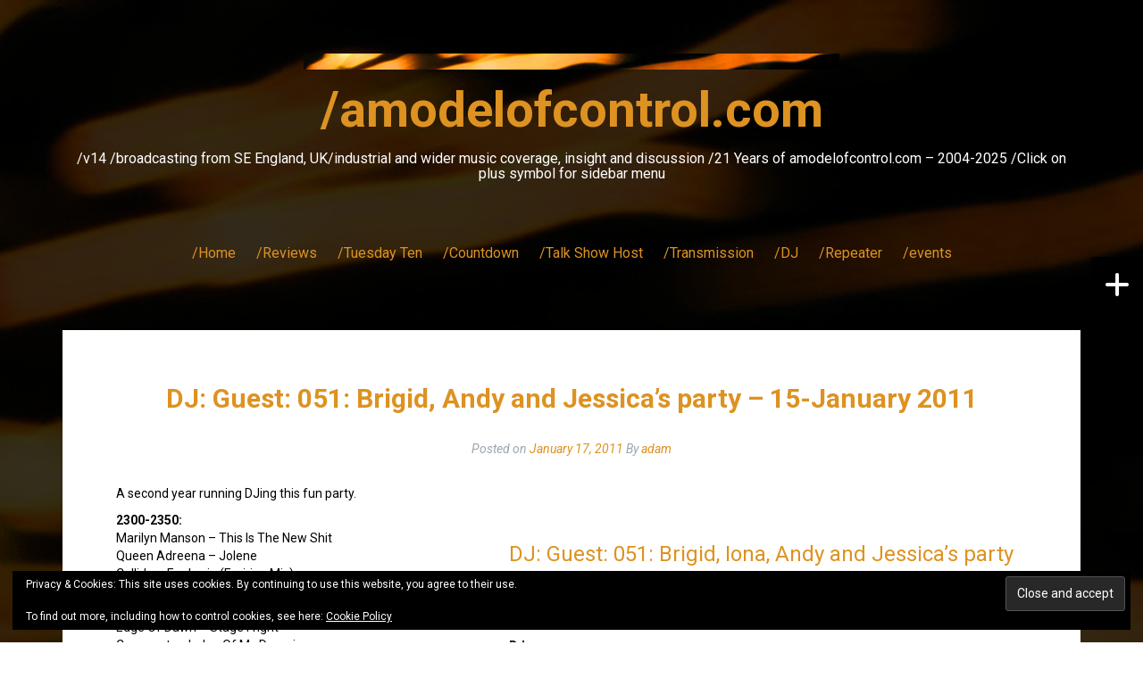

--- FILE ---
content_type: text/html; charset=UTF-8
request_url: https://amodelofcontrol.com/dj/4161/
body_size: 18791
content:
<!DOCTYPE html>
<html lang="en-GB">
<head>
<meta charset="UTF-8">
<meta name="viewport" content="width=device-width, initial-scale=1">
<link rel="profile" href="http://gmpg.org/xfn/11">
<link rel="pingback" href="https://amodelofcontrol.com/xmlrpc.php">
	<link rel="shortcut icon" href="https://www.amodelofcontrol.com/wp-content/uploads/2017/07/cropped-amc_backdrop_sq.png" />

<title>DJ: Guest: 051: Brigid, Andy and Jessica&#8217;s party &#8211; 15-January 2011 &#8211; /amodelofcontrol.com</title>
<meta name='robots' content='max-image-preview:large' />
<link rel='dns-prefetch' href='//maps.googleapis.com' />
<link rel='dns-prefetch' href='//meet.jit.si' />
<link rel='dns-prefetch' href='//stats.wp.com' />
<link rel='dns-prefetch' href='//fonts.googleapis.com' />
<link rel='dns-prefetch' href='//v0.wordpress.com' />
<link rel='dns-prefetch' href='//widgets.wp.com' />
<link rel='dns-prefetch' href='//jetpack.wordpress.com' />
<link rel='dns-prefetch' href='//s0.wp.com' />
<link rel='dns-prefetch' href='//public-api.wordpress.com' />
<link rel='dns-prefetch' href='//0.gravatar.com' />
<link rel='dns-prefetch' href='//1.gravatar.com' />
<link rel='dns-prefetch' href='//2.gravatar.com' />
<link rel='preconnect' href='//i0.wp.com' />
<link rel='preconnect' href='//c0.wp.com' />
<link rel="alternate" type="application/rss+xml" title="/amodelofcontrol.com &raquo; Feed" href="https://amodelofcontrol.com/feed/" />
<link rel="alternate" type="application/rss+xml" title="/amodelofcontrol.com &raquo; Comments Feed" href="https://amodelofcontrol.com/comments/feed/" />
<link rel="alternate" type="application/rss+xml" title="/amodelofcontrol.com &raquo; DJ: Guest: 051: Brigid, Andy and Jessica&#8217;s party &#8211; 15-January 2011 Comments Feed" href="https://amodelofcontrol.com/dj/4161/feed/" />
<script async src="https://www.googletagmanager.com/gtag/js?id=UA-17603067-1"></script>
<script>
  window.dataLayer = window.dataLayer || [];
  function gtag(){dataLayer.push(arguments);}
  gtag("js", new Date());
  gtag("config", "UA-17603067-1", {"allow_display_features":false});
  </script>

	<link rel="alternate" title="oEmbed (JSON)" type="application/json+oembed" href="https://amodelofcontrol.com/wp-json/oembed/1.0/embed?url=https%3A%2F%2Famodelofcontrol.com%2Fdj%2F4161%2F" />
<link rel="alternate" title="oEmbed (XML)" type="text/xml+oembed" href="https://amodelofcontrol.com/wp-json/oembed/1.0/embed?url=https%3A%2F%2Famodelofcontrol.com%2Fdj%2F4161%2F&#038;format=xml" />
<style id='wp-img-auto-sizes-contain-inline-css' type='text/css'>
img:is([sizes=auto i],[sizes^="auto," i]){contain-intrinsic-size:3000px 1500px}
/*# sourceURL=wp-img-auto-sizes-contain-inline-css */
</style>
<link rel='stylesheet' id='jetpack_related-posts-css' href='https://c0.wp.com/p/jetpack/15.3.1/modules/related-posts/related-posts.css' type='text/css' media='all' />
<style id='wp-emoji-styles-inline-css' type='text/css'>

	img.wp-smiley, img.emoji {
		display: inline !important;
		border: none !important;
		box-shadow: none !important;
		height: 1em !important;
		width: 1em !important;
		margin: 0 0.07em !important;
		vertical-align: -0.1em !important;
		background: none !important;
		padding: 0 !important;
	}
/*# sourceURL=wp-emoji-styles-inline-css */
</style>
<style id='wp-block-library-inline-css' type='text/css'>
:root{--wp-block-synced-color:#7a00df;--wp-block-synced-color--rgb:122,0,223;--wp-bound-block-color:var(--wp-block-synced-color);--wp-editor-canvas-background:#ddd;--wp-admin-theme-color:#007cba;--wp-admin-theme-color--rgb:0,124,186;--wp-admin-theme-color-darker-10:#006ba1;--wp-admin-theme-color-darker-10--rgb:0,107,160.5;--wp-admin-theme-color-darker-20:#005a87;--wp-admin-theme-color-darker-20--rgb:0,90,135;--wp-admin-border-width-focus:2px}@media (min-resolution:192dpi){:root{--wp-admin-border-width-focus:1.5px}}.wp-element-button{cursor:pointer}:root .has-very-light-gray-background-color{background-color:#eee}:root .has-very-dark-gray-background-color{background-color:#313131}:root .has-very-light-gray-color{color:#eee}:root .has-very-dark-gray-color{color:#313131}:root .has-vivid-green-cyan-to-vivid-cyan-blue-gradient-background{background:linear-gradient(135deg,#00d084,#0693e3)}:root .has-purple-crush-gradient-background{background:linear-gradient(135deg,#34e2e4,#4721fb 50%,#ab1dfe)}:root .has-hazy-dawn-gradient-background{background:linear-gradient(135deg,#faaca8,#dad0ec)}:root .has-subdued-olive-gradient-background{background:linear-gradient(135deg,#fafae1,#67a671)}:root .has-atomic-cream-gradient-background{background:linear-gradient(135deg,#fdd79a,#004a59)}:root .has-nightshade-gradient-background{background:linear-gradient(135deg,#330968,#31cdcf)}:root .has-midnight-gradient-background{background:linear-gradient(135deg,#020381,#2874fc)}:root{--wp--preset--font-size--normal:16px;--wp--preset--font-size--huge:42px}.has-regular-font-size{font-size:1em}.has-larger-font-size{font-size:2.625em}.has-normal-font-size{font-size:var(--wp--preset--font-size--normal)}.has-huge-font-size{font-size:var(--wp--preset--font-size--huge)}.has-text-align-center{text-align:center}.has-text-align-left{text-align:left}.has-text-align-right{text-align:right}.has-fit-text{white-space:nowrap!important}#end-resizable-editor-section{display:none}.aligncenter{clear:both}.items-justified-left{justify-content:flex-start}.items-justified-center{justify-content:center}.items-justified-right{justify-content:flex-end}.items-justified-space-between{justify-content:space-between}.screen-reader-text{border:0;clip-path:inset(50%);height:1px;margin:-1px;overflow:hidden;padding:0;position:absolute;width:1px;word-wrap:normal!important}.screen-reader-text:focus{background-color:#ddd;clip-path:none;color:#444;display:block;font-size:1em;height:auto;left:5px;line-height:normal;padding:15px 23px 14px;text-decoration:none;top:5px;width:auto;z-index:100000}html :where(.has-border-color){border-style:solid}html :where([style*=border-top-color]){border-top-style:solid}html :where([style*=border-right-color]){border-right-style:solid}html :where([style*=border-bottom-color]){border-bottom-style:solid}html :where([style*=border-left-color]){border-left-style:solid}html :where([style*=border-width]){border-style:solid}html :where([style*=border-top-width]){border-top-style:solid}html :where([style*=border-right-width]){border-right-style:solid}html :where([style*=border-bottom-width]){border-bottom-style:solid}html :where([style*=border-left-width]){border-left-style:solid}html :where(img[class*=wp-image-]){height:auto;max-width:100%}:where(figure){margin:0 0 1em}html :where(.is-position-sticky){--wp-admin--admin-bar--position-offset:var(--wp-admin--admin-bar--height,0px)}@media screen and (max-width:600px){html :where(.is-position-sticky){--wp-admin--admin-bar--position-offset:0px}}

/*# sourceURL=wp-block-library-inline-css */
</style><style id='global-styles-inline-css' type='text/css'>
:root{--wp--preset--aspect-ratio--square: 1;--wp--preset--aspect-ratio--4-3: 4/3;--wp--preset--aspect-ratio--3-4: 3/4;--wp--preset--aspect-ratio--3-2: 3/2;--wp--preset--aspect-ratio--2-3: 2/3;--wp--preset--aspect-ratio--16-9: 16/9;--wp--preset--aspect-ratio--9-16: 9/16;--wp--preset--color--black: #000000;--wp--preset--color--cyan-bluish-gray: #abb8c3;--wp--preset--color--white: #ffffff;--wp--preset--color--pale-pink: #f78da7;--wp--preset--color--vivid-red: #cf2e2e;--wp--preset--color--luminous-vivid-orange: #ff6900;--wp--preset--color--luminous-vivid-amber: #fcb900;--wp--preset--color--light-green-cyan: #7bdcb5;--wp--preset--color--vivid-green-cyan: #00d084;--wp--preset--color--pale-cyan-blue: #8ed1fc;--wp--preset--color--vivid-cyan-blue: #0693e3;--wp--preset--color--vivid-purple: #9b51e0;--wp--preset--gradient--vivid-cyan-blue-to-vivid-purple: linear-gradient(135deg,rgb(6,147,227) 0%,rgb(155,81,224) 100%);--wp--preset--gradient--light-green-cyan-to-vivid-green-cyan: linear-gradient(135deg,rgb(122,220,180) 0%,rgb(0,208,130) 100%);--wp--preset--gradient--luminous-vivid-amber-to-luminous-vivid-orange: linear-gradient(135deg,rgb(252,185,0) 0%,rgb(255,105,0) 100%);--wp--preset--gradient--luminous-vivid-orange-to-vivid-red: linear-gradient(135deg,rgb(255,105,0) 0%,rgb(207,46,46) 100%);--wp--preset--gradient--very-light-gray-to-cyan-bluish-gray: linear-gradient(135deg,rgb(238,238,238) 0%,rgb(169,184,195) 100%);--wp--preset--gradient--cool-to-warm-spectrum: linear-gradient(135deg,rgb(74,234,220) 0%,rgb(151,120,209) 20%,rgb(207,42,186) 40%,rgb(238,44,130) 60%,rgb(251,105,98) 80%,rgb(254,248,76) 100%);--wp--preset--gradient--blush-light-purple: linear-gradient(135deg,rgb(255,206,236) 0%,rgb(152,150,240) 100%);--wp--preset--gradient--blush-bordeaux: linear-gradient(135deg,rgb(254,205,165) 0%,rgb(254,45,45) 50%,rgb(107,0,62) 100%);--wp--preset--gradient--luminous-dusk: linear-gradient(135deg,rgb(255,203,112) 0%,rgb(199,81,192) 50%,rgb(65,88,208) 100%);--wp--preset--gradient--pale-ocean: linear-gradient(135deg,rgb(255,245,203) 0%,rgb(182,227,212) 50%,rgb(51,167,181) 100%);--wp--preset--gradient--electric-grass: linear-gradient(135deg,rgb(202,248,128) 0%,rgb(113,206,126) 100%);--wp--preset--gradient--midnight: linear-gradient(135deg,rgb(2,3,129) 0%,rgb(40,116,252) 100%);--wp--preset--font-size--small: 13px;--wp--preset--font-size--medium: 20px;--wp--preset--font-size--large: 36px;--wp--preset--font-size--x-large: 42px;--wp--preset--spacing--20: 0.44rem;--wp--preset--spacing--30: 0.67rem;--wp--preset--spacing--40: 1rem;--wp--preset--spacing--50: 1.5rem;--wp--preset--spacing--60: 2.25rem;--wp--preset--spacing--70: 3.38rem;--wp--preset--spacing--80: 5.06rem;--wp--preset--shadow--natural: 6px 6px 9px rgba(0, 0, 0, 0.2);--wp--preset--shadow--deep: 12px 12px 50px rgba(0, 0, 0, 0.4);--wp--preset--shadow--sharp: 6px 6px 0px rgba(0, 0, 0, 0.2);--wp--preset--shadow--outlined: 6px 6px 0px -3px rgb(255, 255, 255), 6px 6px rgb(0, 0, 0);--wp--preset--shadow--crisp: 6px 6px 0px rgb(0, 0, 0);}:where(.is-layout-flex){gap: 0.5em;}:where(.is-layout-grid){gap: 0.5em;}body .is-layout-flex{display: flex;}.is-layout-flex{flex-wrap: wrap;align-items: center;}.is-layout-flex > :is(*, div){margin: 0;}body .is-layout-grid{display: grid;}.is-layout-grid > :is(*, div){margin: 0;}:where(.wp-block-columns.is-layout-flex){gap: 2em;}:where(.wp-block-columns.is-layout-grid){gap: 2em;}:where(.wp-block-post-template.is-layout-flex){gap: 1.25em;}:where(.wp-block-post-template.is-layout-grid){gap: 1.25em;}.has-black-color{color: var(--wp--preset--color--black) !important;}.has-cyan-bluish-gray-color{color: var(--wp--preset--color--cyan-bluish-gray) !important;}.has-white-color{color: var(--wp--preset--color--white) !important;}.has-pale-pink-color{color: var(--wp--preset--color--pale-pink) !important;}.has-vivid-red-color{color: var(--wp--preset--color--vivid-red) !important;}.has-luminous-vivid-orange-color{color: var(--wp--preset--color--luminous-vivid-orange) !important;}.has-luminous-vivid-amber-color{color: var(--wp--preset--color--luminous-vivid-amber) !important;}.has-light-green-cyan-color{color: var(--wp--preset--color--light-green-cyan) !important;}.has-vivid-green-cyan-color{color: var(--wp--preset--color--vivid-green-cyan) !important;}.has-pale-cyan-blue-color{color: var(--wp--preset--color--pale-cyan-blue) !important;}.has-vivid-cyan-blue-color{color: var(--wp--preset--color--vivid-cyan-blue) !important;}.has-vivid-purple-color{color: var(--wp--preset--color--vivid-purple) !important;}.has-black-background-color{background-color: var(--wp--preset--color--black) !important;}.has-cyan-bluish-gray-background-color{background-color: var(--wp--preset--color--cyan-bluish-gray) !important;}.has-white-background-color{background-color: var(--wp--preset--color--white) !important;}.has-pale-pink-background-color{background-color: var(--wp--preset--color--pale-pink) !important;}.has-vivid-red-background-color{background-color: var(--wp--preset--color--vivid-red) !important;}.has-luminous-vivid-orange-background-color{background-color: var(--wp--preset--color--luminous-vivid-orange) !important;}.has-luminous-vivid-amber-background-color{background-color: var(--wp--preset--color--luminous-vivid-amber) !important;}.has-light-green-cyan-background-color{background-color: var(--wp--preset--color--light-green-cyan) !important;}.has-vivid-green-cyan-background-color{background-color: var(--wp--preset--color--vivid-green-cyan) !important;}.has-pale-cyan-blue-background-color{background-color: var(--wp--preset--color--pale-cyan-blue) !important;}.has-vivid-cyan-blue-background-color{background-color: var(--wp--preset--color--vivid-cyan-blue) !important;}.has-vivid-purple-background-color{background-color: var(--wp--preset--color--vivid-purple) !important;}.has-black-border-color{border-color: var(--wp--preset--color--black) !important;}.has-cyan-bluish-gray-border-color{border-color: var(--wp--preset--color--cyan-bluish-gray) !important;}.has-white-border-color{border-color: var(--wp--preset--color--white) !important;}.has-pale-pink-border-color{border-color: var(--wp--preset--color--pale-pink) !important;}.has-vivid-red-border-color{border-color: var(--wp--preset--color--vivid-red) !important;}.has-luminous-vivid-orange-border-color{border-color: var(--wp--preset--color--luminous-vivid-orange) !important;}.has-luminous-vivid-amber-border-color{border-color: var(--wp--preset--color--luminous-vivid-amber) !important;}.has-light-green-cyan-border-color{border-color: var(--wp--preset--color--light-green-cyan) !important;}.has-vivid-green-cyan-border-color{border-color: var(--wp--preset--color--vivid-green-cyan) !important;}.has-pale-cyan-blue-border-color{border-color: var(--wp--preset--color--pale-cyan-blue) !important;}.has-vivid-cyan-blue-border-color{border-color: var(--wp--preset--color--vivid-cyan-blue) !important;}.has-vivid-purple-border-color{border-color: var(--wp--preset--color--vivid-purple) !important;}.has-vivid-cyan-blue-to-vivid-purple-gradient-background{background: var(--wp--preset--gradient--vivid-cyan-blue-to-vivid-purple) !important;}.has-light-green-cyan-to-vivid-green-cyan-gradient-background{background: var(--wp--preset--gradient--light-green-cyan-to-vivid-green-cyan) !important;}.has-luminous-vivid-amber-to-luminous-vivid-orange-gradient-background{background: var(--wp--preset--gradient--luminous-vivid-amber-to-luminous-vivid-orange) !important;}.has-luminous-vivid-orange-to-vivid-red-gradient-background{background: var(--wp--preset--gradient--luminous-vivid-orange-to-vivid-red) !important;}.has-very-light-gray-to-cyan-bluish-gray-gradient-background{background: var(--wp--preset--gradient--very-light-gray-to-cyan-bluish-gray) !important;}.has-cool-to-warm-spectrum-gradient-background{background: var(--wp--preset--gradient--cool-to-warm-spectrum) !important;}.has-blush-light-purple-gradient-background{background: var(--wp--preset--gradient--blush-light-purple) !important;}.has-blush-bordeaux-gradient-background{background: var(--wp--preset--gradient--blush-bordeaux) !important;}.has-luminous-dusk-gradient-background{background: var(--wp--preset--gradient--luminous-dusk) !important;}.has-pale-ocean-gradient-background{background: var(--wp--preset--gradient--pale-ocean) !important;}.has-electric-grass-gradient-background{background: var(--wp--preset--gradient--electric-grass) !important;}.has-midnight-gradient-background{background: var(--wp--preset--gradient--midnight) !important;}.has-small-font-size{font-size: var(--wp--preset--font-size--small) !important;}.has-medium-font-size{font-size: var(--wp--preset--font-size--medium) !important;}.has-large-font-size{font-size: var(--wp--preset--font-size--large) !important;}.has-x-large-font-size{font-size: var(--wp--preset--font-size--x-large) !important;}
/*# sourceURL=global-styles-inline-css */
</style>

<style id='classic-theme-styles-inline-css' type='text/css'>
/*! This file is auto-generated */
.wp-block-button__link{color:#fff;background-color:#32373c;border-radius:9999px;box-shadow:none;text-decoration:none;padding:calc(.667em + 2px) calc(1.333em + 2px);font-size:1.125em}.wp-block-file__button{background:#32373c;color:#fff;text-decoration:none}
/*# sourceURL=/wp-includes/css/classic-themes.min.css */
</style>
<link rel='stylesheet' id='fara-bootstrap-css' href='https://amodelofcontrol.com/wp-content/themes/fara/bootstrap/css/bootstrap.min.css?ver=1' type='text/css' media='all' />
<link rel='stylesheet' id='fara-body-fonts-css' href='//fonts.googleapis.com/css?family=Roboto%3A400%2C700%2C400italic%2C700italic&#038;ver=6.9' type='text/css' media='all' />
<link rel='stylesheet' id='fara-headings-fonts-css' href='//fonts.googleapis.com/css?family=Roboto%3A400%2C700&#038;ver=6.9' type='text/css' media='all' />
<link rel='stylesheet' id='fara-style-css' href='https://amodelofcontrol.com/wp-content/themes/fara/style.css?ver=6.9' type='text/css' media='all' />
<style id='fara-style-inline-css' type='text/css'>
.site-logo { max-width:600px; }
body { font-family:'Roboto', sans-serif;}
h1, h2, h3, h4, h5, h6 { font-family:'Roboto', sans-serif;}
.site-title { font-size:56px; }
.site-description { font-size:16px; }
.main-navigation li { font-size:16px; }
h1 { font-size:30px; }
h2 { font-size:27px; }
h4 { font-size:20px; }
h5 { font-size:16px; }
body { font-size:14px; }
.post-number-0 .post-content { background:#000000}
.post-number-0 .post-content { background:-moz-linear-gradient(left,#0000000%,#000000 25%, #ffffff 25%, #ffffff 25%, #ffffff 100%);}
.post-number-0 .post-content { background:-webkit-gradient(linear, left top, right top, color-stop(0%,#000000), color-stop(25%,#000000), color-stop(25%,#ffffff), color-stop(25%,#ffffff), color-stop(100%,#ffffff));}
.post-number-0 .post-content { background:linear-gradient(to right,#000000 0%,#000000 25%,#ffffff 25%,#ffffff 25%,#ffffff 100%);}
.post-number-0 .post-content { filter:progid:DXImageTransform.Microsoft.gradient( startColorstr='#000000', endColorstr='#ffffff',GradientType=1 );}
@media (max-width: 767px) { .post-number-0 .post-meta { background:#000000} }
.post-number-1 .post-content { background:#000000}
.post-number-1 .post-content { background:-moz-linear-gradient(left,#0000000%,#000000 25%, #ffffff 25%, #ffffff 25%, #ffffff 100%);}
.post-number-1 .post-content { background:-webkit-gradient(linear, left top, right top, color-stop(0%,#000000), color-stop(25%,#000000), color-stop(25%,#ffffff), color-stop(25%,#ffffff), color-stop(100%,#ffffff));}
.post-number-1 .post-content { background:linear-gradient(to right,#000000 0%,#000000 25%,#ffffff 25%,#ffffff 25%,#ffffff 100%);}
.post-number-1 .post-content { filter:progid:DXImageTransform.Microsoft.gradient( startColorstr='#000000', endColorstr='#ffffff',GradientType=1 );}
@media (max-width: 767px) { .post-number-1 .post-meta { background:#000000} }
.post-number-2 .post-content { background:#000000}
.post-number-2 .post-content { background:-moz-linear-gradient(left,#0000000%,#000000 25%, #ffffff 25%, #ffffff 25%, #ffffff 100%);}
.post-number-2 .post-content { background:-webkit-gradient(linear, left top, right top, color-stop(0%,#000000), color-stop(25%,#000000), color-stop(25%,#ffffff), color-stop(25%,#ffffff), color-stop(100%,#ffffff));}
.post-number-2 .post-content { background:linear-gradient(to right,#000000 0%,#000000 25%,#ffffff 25%,#ffffff 25%,#ffffff 100%);}
.post-number-2 .post-content { filter:progid:DXImageTransform.Microsoft.gradient( startColorstr='#000000', endColorstr='#ffffff',GradientType=1 );}
@media (max-width: 767px) { .post-number-2 .post-meta { background:#000000} }
.post-number-3 .post-content { background:#000000}
.post-number-3 .post-content { background:-moz-linear-gradient(left,#0000000%,#000000 25%, #ffffff 25%, #ffffff 25%, #ffffff 100%);}
.post-number-3 .post-content { background:-webkit-gradient(linear, left top, right top, color-stop(0%,#000000), color-stop(25%,#000000), color-stop(25%,#ffffff), color-stop(25%,#ffffff), color-stop(100%,#ffffff));}
.post-number-3 .post-content { background:linear-gradient(to right,#000000 0%,#000000 25%,#ffffff 25%,#ffffff 25%,#ffffff 100%);}
.post-number-3 .post-content { filter:progid:DXImageTransform.Microsoft.gradient( startColorstr='#000000', endColorstr='#ffffff',GradientType=1 );}
@media (max-width: 767px) { .post-number-3 .post-meta { background:#000000} }
.site-title a, .site-title a:hover { color:#dd9221}
.site-description { color:#ffffff}
.main-navigation a, .main-navigation li::before { color:#dd9221}
body { color:#000000}

/*# sourceURL=fara-style-inline-css */
</style>
<link rel='stylesheet' id='fara-font-awesome-css' href='https://amodelofcontrol.com/wp-content/themes/fara/fonts/font-awesome.min.css?ver=6.9' type='text/css' media='all' />
<link rel='stylesheet' id='jetpack_likes-css' href='https://c0.wp.com/p/jetpack/15.3.1/modules/likes/style.css' type='text/css' media='all' />
<link rel='stylesheet' id='evcal_google_fonts-css' href='https://fonts.googleapis.com/css?family=Noto+Sans%3A400%2C400italic%2C700%7CPoppins%3A700%2C800%2C900&#038;subset=latin%2Clatin-ext&#038;ver=2.4.9' type='text/css' media='all' />
<link rel='stylesheet' id='evcal_cal_default-css' href='//amodelofcontrol.com/wp-content/plugins/eventon-lite/assets/css/eventon_styles.css?ver=2.4.9' type='text/css' media='all' />
<link rel='stylesheet' id='evo_font_icons-css' href='//amodelofcontrol.com/wp-content/plugins/eventon-lite/assets/fonts/all.css?ver=2.4.9' type='text/css' media='all' />
<link rel='stylesheet' id='eventon_dynamic_styles-css' href='//amodelofcontrol.com/wp-content/plugins/eventon-lite/assets/css/eventon_dynamic_styles.css?ver=2.4.9' type='text/css' media='all' />
<style id='jetpack_facebook_likebox-inline-css' type='text/css'>
.widget_facebook_likebox {
	overflow: hidden;
}

/*# sourceURL=https://amodelofcontrol.com/wp-content/plugins/jetpack/modules/widgets/facebook-likebox/style.css */
</style>
<link rel='stylesheet' id='dashicons-css' href='https://c0.wp.com/c/6.9/wp-includes/css/dashicons.min.css' type='text/css' media='all' />
<link rel='stylesheet' id='my-calendar-lists-css' href='https://amodelofcontrol.com/wp-content/plugins/my-calendar/css/list-presets.css?ver=3.6.17' type='text/css' media='all' />
<link rel='stylesheet' id='my-calendar-reset-css' href='https://amodelofcontrol.com/wp-content/plugins/my-calendar/css/reset.css?ver=3.6.17' type='text/css' media='all' />
<link rel='stylesheet' id='my-calendar-style-css' href='https://amodelofcontrol.com/wp-content/plugins/my-calendar/styles/light.css?ver=3.6.17-light-css' type='text/css' media='all' />
<style id='my-calendar-style-inline-css' type='text/css'>

/* Styles by My Calendar - Joe Dolson https://www.joedolson.com/ */

.my-calendar-modal .event-title svg { background-color: #243f82; padding: 3px; }
.mc-main .mc_general .event-title, .mc-main .mc_general .event-title a { background: #243f82 !important; color: #ffffff !important; }
.mc-main .mc_general .event-title button { background: #243f82 !important; color: #ffffff !important; }
.mc-main .mc_general .event-title a:hover, .mc-main .mc_general .event-title a:focus { background: #000c4f !important;}
.mc-main .mc_general .event-title button:hover, .mc-main .mc_general .event-title button:focus { background: #000c4f !important;}
.mc-main, .mc-event, .my-calendar-modal, .my-calendar-modal-overlay, .mc-event-list {--close-button: #dd9933; --search-highlight-bg: #f5e6ab; --navbar-background: transparent; --nav-button-bg: #fff; --nav-button-color: #313233; --nav-button-border: #313233; --nav-input-border: #313233; --nav-input-background: #fff; --nav-input-color: #313233; --grid-cell-border: #0000001f; --grid-header-border: #313233; --grid-header-color: #313233; --grid-weekend-color: #313233; --grid-header-bg: transparent; --grid-weekend-bg: transparent; --grid-cell-background: transparent; --current-day-border: #313233; --current-day-color: #313233; --current-day-bg: transparent; --date-has-events-bg: #313233; --date-has-events-color: #f6f7f7; --primary-dark: #313233; --primary-light: #f6f7f7; --secondary-light: #fff; --secondary-dark: #000; --highlight-dark: #646970; --highlight-light: #f0f0f1; --calendar-heading: clamp( 1.125rem, 24px, 2.5rem ); --event-title: clamp( 1.25rem, 24px, 2.5rem ); --grid-date: 16px; --grid-date-heading: clamp( .75rem, 16px, 1.5rem ); --modal-title: 1.5rem; --navigation-controls: clamp( .75rem, 16px, 1.5rem ); --card-heading: 1.125rem; --list-date: 1.25rem; --author-card: clamp( .75rem, 14px, 1.5rem); --single-event-title: clamp( 1.25rem, 24px, 2.5rem ); --mini-time-text: clamp( .75rem, 14px 1.25rem ); --list-event-date: 1.25rem; --list-event-title: 1.2rem; --grid-max-width: 1260px; --list-preset-border-color: #000000; --list-preset-stripe-background: rgba( 0,0,0,.04 ); --list-preset-date-badge-background: #000; --list-preset-date-badge-color: #fff; --list-preset-background: transparent; --category-mc_general: #243f82; }
/*# sourceURL=my-calendar-style-inline-css */
</style>
<link rel='stylesheet' id='sharedaddy-css' href='https://c0.wp.com/p/jetpack/15.3.1/modules/sharedaddy/sharing.css' type='text/css' media='all' />
<link rel='stylesheet' id='social-logos-css' href='https://c0.wp.com/p/jetpack/15.3.1/_inc/social-logos/social-logos.min.css' type='text/css' media='all' />
<script type="text/javascript" id="jetpack_related-posts-js-extra">
/* <![CDATA[ */
var related_posts_js_options = {"post_heading":"h4"};
//# sourceURL=jetpack_related-posts-js-extra
/* ]]> */
</script>
<script type="text/javascript" src="https://c0.wp.com/p/jetpack/15.3.1/_inc/build/related-posts/related-posts.min.js" id="jetpack_related-posts-js"></script>
<script type="text/javascript" src="https://c0.wp.com/c/6.9/wp-includes/js/jquery/jquery.min.js" id="jquery-core-js"></script>
<script type="text/javascript" src="https://c0.wp.com/c/6.9/wp-includes/js/jquery/jquery-migrate.min.js" id="jquery-migrate-js"></script>
<script type="text/javascript" src="https://amodelofcontrol.com/wp-content/plugins/analytics-tracker/javascripts/vendors/jquery-scrolldepth/jquery.scrolldepth.min.js?ver=6.9" id="analyticstracker-jquery-scrolldepth-js"></script>
<script type="text/javascript" src="https://amodelofcontrol.com/wp-content/plugins/analytics-tracker/javascripts/analyticstracker.js?ver=6.9" id="analyticstracker-js-js"></script>
<script type="text/javascript" src="https://amodelofcontrol.com/wp-content/themes/fara/js/jquery.slicknav.min.js?ver=1" id="fara-slicknav-js"></script>
<script type="text/javascript" src="https://amodelofcontrol.com/wp-content/themes/fara/js/jquery.fitvids.min.js?ver=1" id="fara-fitvids-js"></script>
<script type="text/javascript" src="https://amodelofcontrol.com/wp-content/themes/fara/js/scripts.js?ver=1" id="fara-scripts-js"></script>
<script type="text/javascript" src="https://amodelofcontrol.com/wp-content/themes/fara/js/imagesloaded.pkgd.min.js?ver=1" id="fara-imagesloaded-js"></script>
<script type="text/javascript" src="https://amodelofcontrol.com/wp-content/themes/fara/js/masonry-init.js?ver=1" id="fara-masonry-init-js"></script>
<link rel="https://api.w.org/" href="https://amodelofcontrol.com/wp-json/" /><link rel="alternate" title="JSON" type="application/json" href="https://amodelofcontrol.com/wp-json/wp/v2/posts/4161" /><link rel="EditURI" type="application/rsd+xml" title="RSD" href="https://amodelofcontrol.com/xmlrpc.php?rsd" />
<meta name="generator" content="WordPress 6.9" />
<link rel="canonical" href="https://amodelofcontrol.com/dj/4161/" />
<link rel='shortlink' href='https://wp.me/p7LmXF-157' />
	<style>img#wpstats{display:none}</style>
		<!--[if lt IE 9]>
<script src="https://amodelofcontrol.com/wp-content/themes/fara/js/html5shiv.js"></script>
<![endif]-->


<!-- EventON Version -->
<meta name="generator" content="EventON 2.4.9" />

<meta name="description" content="A second year running DJing this fun party. DJ: Guest: 051: Brigid, Iona, Andy and Jessica&#039;s party Club Kolis London N19 15-January 2011 DJs: traumahound 2300-2350: Marilyn Manson - This Is The New Shit Queen Adreena - Jolene Collide - Euphoria (Emirian Mix) Sulpher - Fear Me Nine Inch Nails - Sanctified (Remaster) Edge Of&hellip;" />
<style type="text/css" id="custom-background-css">
body.custom-background { background-image: url("https://www.amodelofcontrol.com/wp-content/uploads/2017/07/amc_backdrop_xlg.png"); background-position: center top; background-size: cover; background-repeat: no-repeat; background-attachment: fixed; }
</style>
	
<!-- Jetpack Open Graph Tags -->
<meta property="og:type" content="article" />
<meta property="og:title" content="DJ: Guest: 051: Brigid, Andy and Jessica&#8217;s party &#8211; 15-January 2011" />
<meta property="og:url" content="https://amodelofcontrol.com/dj/4161/" />
<meta property="og:description" content="A second year running DJing this fun party." />
<meta property="article:published_time" content="2011-01-17T07:29:53+00:00" />
<meta property="article:modified_time" content="2017-06-30T21:26:01+00:00" />
<meta property="og:site_name" content="/amodelofcontrol.com" />
<meta property="og:image" content="https://i0.wp.com/amodelofcontrol.com/wp-content/uploads/2017/01/cropped-amc_backdrop_sq.png?fit=512%2C512&#038;ssl=1" />
<meta property="og:image:width" content="512" />
<meta property="og:image:height" content="512" />
<meta property="og:image:alt" content="" />
<meta property="og:locale" content="en_GB" />
<meta name="twitter:site" content="@amodelofcontrol" />
<meta name="twitter:text:title" content="DJ: Guest: 051: Brigid, Andy and Jessica&#8217;s party &#8211; 15-January 2011" />
<meta name="twitter:image" content="https://i0.wp.com/amodelofcontrol.com/wp-content/uploads/2017/01/cropped-amc_backdrop_sq.png?fit=240%2C240&amp;ssl=1" />
<meta name="twitter:card" content="summary" />

<!-- End Jetpack Open Graph Tags -->
<link rel="icon" href="https://i0.wp.com/amodelofcontrol.com/wp-content/uploads/2017/01/cropped-amc_backdrop_sq.png?fit=32%2C32&#038;ssl=1" sizes="32x32" />
<link rel="icon" href="https://i0.wp.com/amodelofcontrol.com/wp-content/uploads/2017/01/cropped-amc_backdrop_sq.png?fit=192%2C192&#038;ssl=1" sizes="192x192" />
<link rel="apple-touch-icon" href="https://i0.wp.com/amodelofcontrol.com/wp-content/uploads/2017/01/cropped-amc_backdrop_sq.png?fit=180%2C180&#038;ssl=1" />
<meta name="msapplication-TileImage" content="https://i0.wp.com/amodelofcontrol.com/wp-content/uploads/2017/01/cropped-amc_backdrop_sq.png?fit=270%2C270&#038;ssl=1" />
		<style type="text/css" id="wp-custom-css">
			/*
You can add your own CSS here.

Click the help icon above to learn more.
*/

/* unvisited link */
a:link {
    color: #dd9221;
}

/* visited link */
a:visited {
    color: #dd9221;
}

/*header colour*/
.greywhitetitle {
   color: #000000;
}

.page-header {
    color: #fff;

/* entry title */
.entry-title {
    color: #dd9221;
}

/* Black border */
hr {
  border-top: 3px solid black;
}

.content-inner { background: #ffffff
}	

.site-main { background: #ffffff
}	

.hentry, .grid-layout .hentry {background-color: #ffffff;}

.post-content {background-color: #ffffff;}

.wpem-heading-text, .wpem-event-organizer, .tribe-events-c-nav__next-label-plural, .tribe-common-a11y-visual-hide, .tribe-events-c-nav__next-label, .tribe-events-c-nav__prev-label, .tribe-events-calendar-month__more-events-link, .tribe-common-h8, .tribe-common-h--alt, .tribe-common-anchor-thin, .tribe-events-calendar-list__event-title-link  {
    color: #dd9221;
}

dt {
   color: #F9F9F9;
}	

.row-countdown {
  display: flex;
}

.column-countdown {
  flex: 50%;
}


.row-tt {
  display: flex;
}

.column-tt {
  flex: 25%
}		</style>
		<link rel='stylesheet' id='eu-cookie-law-style-css' href='https://c0.wp.com/p/jetpack/15.3.1/modules/widgets/eu-cookie-law/style.css' type='text/css' media='all' />
</head>

<body class="wp-singular post-template-default single single-post postid-4161 single-format-standard custom-background wp-theme-fara">

<div id="fb-root"></div>
<script async defer crossorigin="anonymous" src="https://connect.facebook.net/en_US/sdk.js#xfbml=1&version=v21.0&appId=133051900091928"></script>

<div class="body-overlay"></div>
<div id="page" class="hfeed site">
	<a class="skip-link screen-reader-text" href="#content">Skip to content</a>

	<header id="masthead" class="site-header clearfix" role="banner">
		<div class="container">

					

			<div class="site-branding">
	        				<a href="https://amodelofcontrol.com/" title="/amodelofcontrol.com"><img class="site-logo show-title" src="https://www.amodelofcontrol.com/wp-content/uploads/2016/08/amc_backdrop_narrow_v2-1.png" alt="/amodelofcontrol.com" /></a>
				<h1 class="site-title"><a href="https://amodelofcontrol.com/" rel="home">/amodelofcontrol.com</a></h1>
				<h2 class="site-description">/v14 /broadcasting from SE England, UK/industrial and wider music coverage, insight  and discussion /21 Years of amodelofcontrol.com &#8211; 2004-2025 /Click on plus symbol for sidebar menu</h2>	        
	        			</div><!-- .site-branding -->

			<nav id="site-navigation" class="main-navigation" role="navigation">
				<div class="menu-main-menu-container"><ul id="menu-main-menu" class="menu"><li id="menu-item-11" class="menu-item menu-item-type-custom menu-item-object-custom menu-item-has-children menu-item-11"><a href="https://www.amodelofcontrol.com/">/Home</a>
<ul class="sub-menu">
	<li id="menu-item-12" class="menu-item menu-item-type-post_type menu-item-object-page menu-item-privacy-policy menu-item-12"><a rel="privacy-policy" href="https://amodelofcontrol.com/about/">/about</a></li>
	<li id="menu-item-4724" class="menu-item menu-item-type-taxonomy menu-item-object-category menu-item-4724"><a href="https://amodelofcontrol.com/category/new-music/">/Welcome To The Future</a></li>
</ul>
</li>
<li id="menu-item-70" class="menu-item menu-item-type-taxonomy menu-item-object-category menu-item-has-children menu-item-70"><a href="https://amodelofcontrol.com/category/reviews/">/Reviews</a>
<ul class="sub-menu">
	<li id="menu-item-4703" class="menu-item menu-item-type-taxonomy menu-item-object-category menu-item-4703"><a href="https://amodelofcontrol.com/category/reviews/albums/">/But Listen</a></li>
	<li id="menu-item-4704" class="menu-item menu-item-type-taxonomy menu-item-object-category menu-item-4704"><a href="https://amodelofcontrol.com/category/reviews/live/">/Into the Pit</a></li>
	<li id="menu-item-5543" class="menu-item menu-item-type-taxonomy menu-item-object-category menu-item-5543"><a href="https://amodelofcontrol.com/category/reviews/click-click/">/Click Click</a></li>
	<li id="menu-item-4705" class="menu-item menu-item-type-taxonomy menu-item-object-category menu-item-4705"><a href="https://amodelofcontrol.com/category/reviews/festivals/">/Memory of a Festival</a></li>
	<li id="menu-item-4706" class="menu-item menu-item-type-taxonomy menu-item-object-category menu-item-4706"><a href="https://amodelofcontrol.com/category/reviews/rearview-mirror/">/The Rearview Mirror</a></li>
</ul>
</li>
<li id="menu-item-17" class="menu-item menu-item-type-taxonomy menu-item-object-category menu-item-has-children menu-item-17"><a href="https://amodelofcontrol.com/category/tuesday-ten/">/Tuesday Ten</a>
<ul class="sub-menu">
	<li id="menu-item-4710" class="menu-item menu-item-type-taxonomy menu-item-object-category menu-item-4710"><a href="https://amodelofcontrol.com/category/tuesday-ten/tracks-of-the-month/">/Tracks of the Month</a></li>
</ul>
</li>
<li id="menu-item-4702" class="menu-item menu-item-type-taxonomy menu-item-object-category menu-item-has-children menu-item-4702"><a href="https://amodelofcontrol.com/category/countdown/">/Countdown</a>
<ul class="sub-menu">
	<li id="menu-item-8474" class="menu-item menu-item-type-taxonomy menu-item-object-category menu-item-has-children menu-item-8474"><a href="https://amodelofcontrol.com/category/countdown/2020s/">/2020s</a>
	<ul class="sub-menu">
		<li id="menu-item-23327" class="menu-item menu-item-type-taxonomy menu-item-object-category menu-item-23327"><a href="https://amodelofcontrol.com/category/countdown/2020s/2025/">/2025</a></li>
		<li id="menu-item-20958" class="menu-item menu-item-type-taxonomy menu-item-object-category menu-item-20958"><a href="https://amodelofcontrol.com/category/countdown/2020s/2024/">/2024</a></li>
		<li id="menu-item-17608" class="menu-item menu-item-type-taxonomy menu-item-object-category menu-item-17608"><a href="https://amodelofcontrol.com/category/countdown/2020s/2023/">/2023</a></li>
		<li id="menu-item-15017" class="menu-item menu-item-type-taxonomy menu-item-object-category menu-item-15017"><a href="https://amodelofcontrol.com/category/countdown/2020s/2022/">/2022</a></li>
		<li id="menu-item-10077" class="menu-item menu-item-type-taxonomy menu-item-object-category menu-item-10077"><a href="https://amodelofcontrol.com/category/countdown/2020s/2021/">/2021</a></li>
		<li id="menu-item-8475" class="menu-item menu-item-type-taxonomy menu-item-object-category menu-item-8475"><a href="https://amodelofcontrol.com/category/countdown/2020s/2020/">/2020</a></li>
	</ul>
</li>
	<li id="menu-item-6338" class="menu-item menu-item-type-taxonomy menu-item-object-category menu-item-has-children menu-item-6338"><a href="https://amodelofcontrol.com/category/countdown/2010s/">/2010s</a>
	<ul class="sub-menu">
		<li id="menu-item-6929" class="menu-item menu-item-type-taxonomy menu-item-object-category menu-item-6929"><a href="https://amodelofcontrol.com/category/countdown/2010s/2019/">/2019</a></li>
		<li id="menu-item-5945" class="menu-item menu-item-type-taxonomy menu-item-object-category menu-item-5945"><a href="https://amodelofcontrol.com/category/countdown/2010s/2018/">/2018</a></li>
		<li id="menu-item-5309" class="menu-item menu-item-type-taxonomy menu-item-object-category menu-item-5309"><a href="https://amodelofcontrol.com/category/countdown/2010s/2017/">/2017</a></li>
		<li id="menu-item-4718" class="menu-item menu-item-type-taxonomy menu-item-object-category menu-item-4718"><a href="https://amodelofcontrol.com/category/countdown/2010s/2016/">/2016</a></li>
		<li id="menu-item-4722" class="menu-item menu-item-type-taxonomy menu-item-object-category menu-item-4722"><a href="https://amodelofcontrol.com/category/countdown/2010s/2015/">/2015</a></li>
		<li id="menu-item-4719" class="menu-item menu-item-type-taxonomy menu-item-object-category menu-item-4719"><a href="https://amodelofcontrol.com/category/countdown/2010s/2014/">/2014</a></li>
		<li id="menu-item-4716" class="menu-item menu-item-type-taxonomy menu-item-object-category menu-item-4716"><a href="https://amodelofcontrol.com/category/countdown/2010s/2013/">/2013</a></li>
		<li id="menu-item-4725" class="menu-item menu-item-type-taxonomy menu-item-object-category menu-item-4725"><a href="https://amodelofcontrol.com/category/countdown/2010s/2012/">/2012</a></li>
		<li id="menu-item-4733" class="menu-item menu-item-type-taxonomy menu-item-object-category menu-item-4733"><a href="https://amodelofcontrol.com/category/countdown/2010s/2011/">/2011</a></li>
		<li id="menu-item-4729" class="menu-item menu-item-type-taxonomy menu-item-object-category menu-item-4729"><a href="https://amodelofcontrol.com/category/countdown/2010s/2010/">/2010</a></li>
	</ul>
</li>
	<li id="menu-item-4715" class="menu-item menu-item-type-taxonomy menu-item-object-category menu-item-has-children menu-item-4715"><a href="https://amodelofcontrol.com/category/countdown/2000s/">/2000s</a>
	<ul class="sub-menu">
		<li id="menu-item-4726" class="menu-item menu-item-type-taxonomy menu-item-object-category menu-item-4726"><a href="https://amodelofcontrol.com/category/countdown/2000s/2009/">/2009</a></li>
		<li id="menu-item-4720" class="menu-item menu-item-type-taxonomy menu-item-object-category menu-item-4720"><a href="https://amodelofcontrol.com/category/countdown/2000s/2008/">/2008</a></li>
		<li id="menu-item-4727" class="menu-item menu-item-type-taxonomy menu-item-object-category menu-item-4727"><a href="https://amodelofcontrol.com/category/countdown/2000s/2007/">/2007</a></li>
		<li id="menu-item-4730" class="menu-item menu-item-type-taxonomy menu-item-object-category menu-item-4730"><a href="https://amodelofcontrol.com/category/countdown/2000s/2006/">/2006</a></li>
		<li id="menu-item-4728" class="menu-item menu-item-type-taxonomy menu-item-object-category menu-item-4728"><a href="https://amodelofcontrol.com/category/countdown/2000s/2005/">/2005</a></li>
		<li id="menu-item-4731" class="menu-item menu-item-type-taxonomy menu-item-object-category menu-item-4731"><a href="https://amodelofcontrol.com/category/countdown/2000s/2004/">/2004</a></li>
	</ul>
</li>
	<li id="menu-item-4714" class="menu-item menu-item-type-taxonomy menu-item-object-category menu-item-4714"><a href="https://amodelofcontrol.com/category/countdown/1990s/">/1990s</a></li>
	<li id="menu-item-4717" class="menu-item menu-item-type-taxonomy menu-item-object-category menu-item-4717"><a href="https://amodelofcontrol.com/category/countdown/1980s/">/1980s</a></li>
</ul>
</li>
<li id="menu-item-67" class="menu-item menu-item-type-taxonomy menu-item-object-category menu-item-has-children menu-item-67"><a href="https://amodelofcontrol.com/category/interviews/">/Talk Show Host</a>
<ul class="sub-menu">
	<li id="menu-item-20223" class="menu-item menu-item-type-taxonomy menu-item-object-category menu-item-20223"><a href="https://amodelofcontrol.com/category/interviews/the-last-song-ill-ever-sing/">/The Last Song I&#8217;ll Ever Sing</a></li>
</ul>
</li>
<li id="menu-item-5071" class="menu-item menu-item-type-taxonomy menu-item-object-category menu-item-5071"><a href="https://amodelofcontrol.com/category/transmission/">/Transmission</a></li>
<li id="menu-item-289" class="menu-item menu-item-type-taxonomy menu-item-object-category current-post-ancestor current-menu-parent current-post-parent menu-item-has-children menu-item-289"><a href="https://amodelofcontrol.com/category/dj/">/DJ</a>
<ul class="sub-menu">
	<li id="menu-item-4711" class="menu-item menu-item-type-taxonomy menu-item-object-category current-post-ancestor current-menu-parent current-post-parent menu-item-4711"><a href="https://amodelofcontrol.com/category/dj/guest/">/Guest</a></li>
	<li id="menu-item-4712" class="menu-item menu-item-type-taxonomy menu-item-object-category menu-item-4712"><a href="https://amodelofcontrol.com/category/dj/tcf/">/tcf</a></li>
	<li id="menu-item-4713" class="menu-item menu-item-type-taxonomy menu-item-object-category menu-item-4713"><a href="https://amodelofcontrol.com/category/dj/resonance/">/Resonance</a></li>
	<li id="menu-item-4721" class="menu-item menu-item-type-taxonomy menu-item-object-category menu-item-4721"><a href="https://amodelofcontrol.com/category/dj/dj-rivet/">/Rivet</a></li>
	<li id="menu-item-4732" class="menu-item menu-item-type-taxonomy menu-item-object-category menu-item-4732"><a href="https://amodelofcontrol.com/category/dj/stormblast/">/Stormblast</a></li>
	<li id="menu-item-8138" class="menu-item menu-item-type-taxonomy menu-item-object-category menu-item-8138"><a href="https://amodelofcontrol.com/category/dj/thekindamzkyoulike/">/TheKindaMzkYouLike</a></li>
	<li id="menu-item-11025" class="menu-item menu-item-type-taxonomy menu-item-object-category menu-item-11025"><a href="https://amodelofcontrol.com/category/dj/a-certain-shade-of-green/">/A Certain Shade of Green</a></li>
	<li id="menu-item-11026" class="menu-item menu-item-type-taxonomy menu-item-object-category menu-item-11026"><a href="https://amodelofcontrol.com/category/dj/breadcrumb-trail/">/Breadcrumb Trail</a></li>
	<li id="menu-item-11024" class="menu-item menu-item-type-taxonomy menu-item-object-category menu-item-has-children menu-item-11024"><a href="https://amodelofcontrol.com/category/dj/other-nights/">/Other Nights</a>
	<ul class="sub-menu">
		<li id="menu-item-11027" class="menu-item menu-item-type-taxonomy menu-item-object-category menu-item-11027"><a href="https://amodelofcontrol.com/category/dj/other-nights/circling-overland/">/Circling Overland</a></li>
		<li id="menu-item-11028" class="menu-item menu-item-type-taxonomy menu-item-object-category menu-item-11028"><a href="https://amodelofcontrol.com/category/dj/other-nights/devil-bunnies/">/Devil Bunnies</a></li>
		<li id="menu-item-11029" class="menu-item menu-item-type-taxonomy menu-item-object-category menu-item-11029"><a href="https://amodelofcontrol.com/category/dj/other-nights/kiss-your-shadow/">/Kiss Your Shadow</a></li>
	</ul>
</li>
</ul>
</li>
<li id="menu-item-4723" class="menu-item menu-item-type-taxonomy menu-item-object-category menu-item-4723"><a href="https://amodelofcontrol.com/category/repeater/">/Repeater</a></li>
<li id="menu-item-22963" class="menu-item menu-item-type-post_type menu-item-object-page menu-item-22963"><a href="https://amodelofcontrol.com/events/">/events</a></li>
</ul></div>			</nav><!-- #site-navigation -->
			<nav class="mobile-nav"></nav>
		</div>
	</header><!-- #masthead -->

	
	<div id="content" class="site-content container">

	<div id="primary" class="content-area">
		<main id="main" class="site-main" role="main">

		
			
<article id="post-4161" class="post-4161 post type-post status-publish format-standard hentry category-dj category-guest tag-dj tag-guest tag-setlist">

	
	<header class="entry-header">
		<h1 class="entry-title">DJ: Guest: 051: Brigid, Andy and Jessica&#8217;s party &#8211; 15-January 2011</h1>
		<div class="entry-meta">
			<span class="posted-on">Posted on <a href="https://amodelofcontrol.com/dj/4161/" rel="bookmark"><time class="entry-date published" datetime="2011-01-17T07:29:53+00:00">January 17, 2011</time><time class="updated" datetime="2017-06-30T21:26:01+01:00">June 30, 2017</time></a></span><span class="byline"> By <span class="author vcard"><a class="url fn n" href="https://amodelofcontrol.com/author/amodelofcontrol_atvg3d/">adam</a></span></span>		</div><!-- .entry-meta -->
	</header><!-- .entry-header -->

	<div class="entry-content">
		<p>A second year running DJing this fun party.<span id="more-4161"></span></p>
<div style="float: RIGHT; margin: 15px 15px 15px 15px;">
<h3>DJ: Guest: 051: Brigid, Iona, Andy and Jessica&#8217;s party</h3>
<p>Club Kolis<br />
London N19<br />
15-January 2011</p>
<p><b>DJs:</b><br />
traumahound</div>
<p><b>2300-2350:</b><br />
Marilyn Manson &#8211; This Is The New Shit<br />
Queen Adreena &#8211; Jolene<br />
Collide &#8211; Euphoria (Emirian Mix)<br />
Sulpher &#8211; Fear Me<br />
Nine Inch Nails &#8211; Sanctified (Remaster)<br />
Edge Of Dawn &#8211; Stage Fright<br />
Covenant &#8211; Judge Of My Domain<br />
Apoptygma Berzerk &#8211; Starsign &#8211; Request<br />
Front 242 &#8211; Moldavia<br />
Cubanate &#8211; Oxyacetalene<br />
Front Line Assembly &#8211; Resist</p>
<div class="sharedaddy sd-sharing-enabled"><div class="robots-nocontent sd-block sd-social sd-social-icon sd-sharing"><h3 class="sd-title">Share this:</h3><div class="sd-content"><ul><li class="share-email"><a rel="nofollow noopener noreferrer"
				data-shared="sharing-email-4161"
				class="share-email sd-button share-icon no-text"
				href="mailto:?subject=%5BShared%20Post%5D%20DJ%3A%20Guest%3A%20051%3A%20Brigid%2C%20Andy%20and%20Jessica%27s%20party%20-%2015-January%202011&#038;body=https%3A%2F%2Famodelofcontrol.com%2Fdj%2F4161%2F&#038;share=email"
				target="_blank"
				aria-labelledby="sharing-email-4161"
				data-email-share-error-title="Do you have email set up?" data-email-share-error-text="If you&#039;re having problems sharing via email, you might not have email set up for your browser. You may need to create a new email yourself." data-email-share-nonce="bd7d79e286" data-email-share-track-url="https://amodelofcontrol.com/dj/4161/?share=email">
				<span id="sharing-email-4161" hidden>Click to email a link to a friend (Opens in new window)</span>
				<span>Email</span>
			</a></li><li class="share-facebook"><a rel="nofollow noopener noreferrer"
				data-shared="sharing-facebook-4161"
				class="share-facebook sd-button share-icon no-text"
				href="https://amodelofcontrol.com/dj/4161/?share=facebook"
				target="_blank"
				aria-labelledby="sharing-facebook-4161"
				>
				<span id="sharing-facebook-4161" hidden>Click to share on Facebook (Opens in new window)</span>
				<span>Facebook</span>
			</a></li><li class="share-twitter"><a rel="nofollow noopener noreferrer"
				data-shared="sharing-twitter-4161"
				class="share-twitter sd-button share-icon no-text"
				href="https://amodelofcontrol.com/dj/4161/?share=twitter"
				target="_blank"
				aria-labelledby="sharing-twitter-4161"
				>
				<span id="sharing-twitter-4161" hidden>Click to share on X (Opens in new window)</span>
				<span>X</span>
			</a></li><li class="share-jetpack-whatsapp"><a rel="nofollow noopener noreferrer"
				data-shared="sharing-whatsapp-4161"
				class="share-jetpack-whatsapp sd-button share-icon no-text"
				href="https://amodelofcontrol.com/dj/4161/?share=jetpack-whatsapp"
				target="_blank"
				aria-labelledby="sharing-whatsapp-4161"
				>
				<span id="sharing-whatsapp-4161" hidden>Click to share on WhatsApp (Opens in new window)</span>
				<span>WhatsApp</span>
			</a></li><li class="share-linkedin"><a rel="nofollow noopener noreferrer"
				data-shared="sharing-linkedin-4161"
				class="share-linkedin sd-button share-icon no-text"
				href="https://amodelofcontrol.com/dj/4161/?share=linkedin"
				target="_blank"
				aria-labelledby="sharing-linkedin-4161"
				>
				<span id="sharing-linkedin-4161" hidden>Click to share on LinkedIn (Opens in new window)</span>
				<span>LinkedIn</span>
			</a></li><li class="share-tumblr"><a rel="nofollow noopener noreferrer"
				data-shared="sharing-tumblr-4161"
				class="share-tumblr sd-button share-icon no-text"
				href="https://amodelofcontrol.com/dj/4161/?share=tumblr"
				target="_blank"
				aria-labelledby="sharing-tumblr-4161"
				>
				<span id="sharing-tumblr-4161" hidden>Click to share on Tumblr (Opens in new window)</span>
				<span>Tumblr</span>
			</a></li><li class="share-reddit"><a rel="nofollow noopener noreferrer"
				data-shared="sharing-reddit-4161"
				class="share-reddit sd-button share-icon no-text"
				href="https://amodelofcontrol.com/dj/4161/?share=reddit"
				target="_blank"
				aria-labelledby="sharing-reddit-4161"
				>
				<span id="sharing-reddit-4161" hidden>Click to share on Reddit (Opens in new window)</span>
				<span>Reddit</span>
			</a></li><li class="share-pinterest"><a rel="nofollow noopener noreferrer"
				data-shared="sharing-pinterest-4161"
				class="share-pinterest sd-button share-icon no-text"
				href="https://amodelofcontrol.com/dj/4161/?share=pinterest"
				target="_blank"
				aria-labelledby="sharing-pinterest-4161"
				>
				<span id="sharing-pinterest-4161" hidden>Click to share on Pinterest (Opens in new window)</span>
				<span>Pinterest</span>
			</a></li><li class="share-telegram"><a rel="nofollow noopener noreferrer"
				data-shared="sharing-telegram-4161"
				class="share-telegram sd-button share-icon no-text"
				href="https://amodelofcontrol.com/dj/4161/?share=telegram"
				target="_blank"
				aria-labelledby="sharing-telegram-4161"
				>
				<span id="sharing-telegram-4161" hidden>Click to share on Telegram (Opens in new window)</span>
				<span>Telegram</span>
			</a></li><li class="share-end"></li></ul></div></div></div><div class='sharedaddy sd-block sd-like jetpack-likes-widget-wrapper jetpack-likes-widget-unloaded' id='like-post-wrapper-114724035-4161-696de5c0b1177' data-src='https://widgets.wp.com/likes/?ver=15.3.1#blog_id=114724035&amp;post_id=4161&amp;origin=amodelofcontrol.com&amp;obj_id=114724035-4161-696de5c0b1177' data-name='like-post-frame-114724035-4161-696de5c0b1177' data-title='Like or Reblog'><h3 class="sd-title">Like this:</h3><div class='likes-widget-placeholder post-likes-widget-placeholder' style='height: 55px;'><span class='button'><span>Like</span></span> <span class="loading">Loading...</span></div><span class='sd-text-color'></span><a class='sd-link-color'></a></div>
<div id='jp-relatedposts' class='jp-relatedposts' >
	<h3 class="jp-relatedposts-headline"><em>Related</em></h3>
</div>			</div><!-- .entry-content -->

	<footer class="entry-footer">
		<span class="cat-links">Posted in <a href="https://amodelofcontrol.com/category/dj/" rel="category tag">/DJ</a>, <a href="https://amodelofcontrol.com/category/dj/guest/" rel="category tag">/Guest</a></span><span class="tags-links">Tagged <a href="https://amodelofcontrol.com/tag/dj/" rel="tag">DJ</a>, <a href="https://amodelofcontrol.com/tag/guest/" rel="tag">Guest</a>, <a href="https://amodelofcontrol.com/tag/setlist/" rel="tag">setlist</a></span>	</footer><!-- .entry-footer -->
</article><!-- #post-## -->

				<nav class="navigation post-navigation" role="navigation">
		<h2 class="screen-reader-text">Post navigation</h2>
		<div class="nav-links">
			<div class="nav-previous "><a href="https://amodelofcontrol.com/countdown/2010s/2010/1167/" rel="prev"><i class="fa fa-long-arrow-left"></i> /Countdown/2010/Gigs</a></div><div class="nav-next "><a href="https://amodelofcontrol.com/tuesday-ten/2438/" rel="next">/Tuesday Ten /119 /Also Featuring&#8230; <i class="fa fa-long-arrow-right"></i></a></div>		</div><!-- .nav-links -->
	</nav><!-- .navigation -->
	
			
<div id="comments" class="comments-area">

	
	
	
	
		<div id="respond" class="comment-respond">
			<h3 id="reply-title" class="comment-reply-title">Leave a Reply<small><a rel="nofollow" id="cancel-comment-reply-link" href="/dj/4161/#respond" style="display:none;">Cancel reply</a></small></h3>			<form id="commentform" class="comment-form">
				<iframe
					title="Comment Form"
					src="https://jetpack.wordpress.com/jetpack-comment/?blogid=114724035&#038;postid=4161&#038;comment_registration=0&#038;require_name_email=1&#038;stc_enabled=1&#038;stb_enabled=1&#038;show_avatars=1&#038;avatar_default=mystery&#038;greeting=Leave+a+Reply&#038;jetpack_comments_nonce=317ac3c3fd&#038;greeting_reply=Leave+a+Reply+to+%25s&#038;color_scheme=light&#038;lang=en_GB&#038;jetpack_version=15.3.1&#038;iframe_unique_id=1&#038;show_cookie_consent=10&#038;has_cookie_consent=0&#038;is_current_user_subscribed=0&#038;token_key=%3Bnormal%3B&#038;sig=0180f9a960ca736fb0e5bfa5dd3422cd66413441#parent=https%3A%2F%2Famodelofcontrol.com%2Fdj%2F4161%2F"
											name="jetpack_remote_comment"
						style="width:100%; height: 430px; border:0;"
										class="jetpack_remote_comment"
					id="jetpack_remote_comment"
					sandbox="allow-same-origin allow-top-navigation allow-scripts allow-forms allow-popups"
				>
									</iframe>
									<!--[if !IE]><!-->
					<script>
						document.addEventListener('DOMContentLoaded', function () {
							var commentForms = document.getElementsByClassName('jetpack_remote_comment');
							for (var i = 0; i < commentForms.length; i++) {
								commentForms[i].allowTransparency = false;
								commentForms[i].scrolling = 'no';
							}
						});
					</script>
					<!--<![endif]-->
							</form>
		</div>

		
		<input type="hidden" name="comment_parent" id="comment_parent" value="" />

		
</div><!-- #comments -->

		
		</main><!-- #main -->
	</div><!-- #primary -->


<div class="toggles">
	<div class="sidebar-toggle">
		<i class="fa fa-plus"></i>
	</div>
</div>	

<div id="secondary" class="widget-area" role="complementary">
	<div class="sidebar-toggle-inside">
		<i class="fa fa-close"></i>
	</div>		
	<div class="widget-area-inner">		
		<aside id="text-3" class="widget widget_text"><h3 class="widget-title">amodelofcontrol.com</h3>			<div class="textwidget"><p>Looking at music of an alternative persuasion since 2004. </p>
<p>Broadcasting from London, UK.</p>
<p>My photography work is <a href="www.flickr.com/photos/asw909/">on Flickr</a>.</p>
</div>
		</aside><aside id="facebook-likebox-2" class="widget widget_facebook_likebox"><h3 class="widget-title"><a href="https://www.facebook.com/amodelofcontrol/">On Facebook</a></h3>		<div id="fb-root"></div>
		<div class="fb-page" data-href="https://www.facebook.com/amodelofcontrol/" data-width="340"  data-height="432" data-hide-cover="false" data-show-facepile="true" data-tabs="false" data-hide-cta="false" data-small-header="false">
		<div class="fb-xfbml-parse-ignore"><blockquote cite="https://www.facebook.com/amodelofcontrol/"><a href="https://www.facebook.com/amodelofcontrol/">On Facebook</a></blockquote></div>
		</div>
		</aside><aside id="twitter_timeline-2" class="widget widget_twitter_timeline"><h3 class="widget-title">On Twitter</h3><a class="twitter-timeline" data-width="340" data-theme="dark" data-border-color="#dd9221" data-tweet-limit="1" data-lang="EN" data-partner="jetpack" data-chrome="transparent noscrollbar" href="https://twitter.com/amodelofcontrol" href="https://twitter.com/amodelofcontrol">My Tweets</a></aside><aside id="categories-2" class="widget widget_categories"><h3 class="widget-title">Categories</h3>
			<ul>
					<li class="cat-item cat-item-1967"><a href="https://amodelofcontrol.com/category/countdown/">/Countdown</a>
<ul class='children'>
	<li class="cat-item cat-item-1969"><a href="https://amodelofcontrol.com/category/countdown/1980s/">/1980s</a>
</li>
	<li class="cat-item cat-item-1250"><a href="https://amodelofcontrol.com/category/countdown/1990s/">/1990s</a>
</li>
	<li class="cat-item cat-item-1970"><a href="https://amodelofcontrol.com/category/countdown/2000s/">/2000s</a>
	<ul class='children'>
	<li class="cat-item cat-item-1105"><a href="https://amodelofcontrol.com/category/countdown/2000s/2004/">/2004</a>
</li>
	<li class="cat-item cat-item-1077"><a href="https://amodelofcontrol.com/category/countdown/2000s/2005/">/2005</a>
</li>
	<li class="cat-item cat-item-1084"><a href="https://amodelofcontrol.com/category/countdown/2000s/2006/">/2006</a>
</li>
	<li class="cat-item cat-item-1075"><a href="https://amodelofcontrol.com/category/countdown/2000s/2007/">/2007</a>
</li>
	<li class="cat-item cat-item-1073"><a href="https://amodelofcontrol.com/category/countdown/2000s/2008/">/2008</a>
</li>
	<li class="cat-item cat-item-1064"><a href="https://amodelofcontrol.com/category/countdown/2000s/2009/">/2009</a>
</li>
	</ul>
</li>
	<li class="cat-item cat-item-2538"><a href="https://amodelofcontrol.com/category/countdown/2010s/">/2010s</a>
	<ul class='children'>
	<li class="cat-item cat-item-1082"><a href="https://amodelofcontrol.com/category/countdown/2010s/2010/">/2010</a>
</li>
	<li class="cat-item cat-item-1051"><a href="https://amodelofcontrol.com/category/countdown/2010s/2011/">/2011</a>
</li>
	<li class="cat-item cat-item-1008"><a href="https://amodelofcontrol.com/category/countdown/2010s/2012/">/2012</a>
</li>
	<li class="cat-item cat-item-1035"><a href="https://amodelofcontrol.com/category/countdown/2010s/2013/">/2013</a>
</li>
	<li class="cat-item cat-item-553"><a href="https://amodelofcontrol.com/category/countdown/2010s/2014/">/2014</a>
</li>
	<li class="cat-item cat-item-462"><a href="https://amodelofcontrol.com/category/countdown/2010s/2015/">/2015</a>
</li>
	<li class="cat-item cat-item-1308"><a href="https://amodelofcontrol.com/category/countdown/2010s/2016/">/2016</a>
</li>
	<li class="cat-item cat-item-2144"><a href="https://amodelofcontrol.com/category/countdown/2010s/2017/">/2017</a>
</li>
	<li class="cat-item cat-item-2415"><a href="https://amodelofcontrol.com/category/countdown/2010s/2018/">/2018</a>
</li>
	<li class="cat-item cat-item-2632"><a href="https://amodelofcontrol.com/category/countdown/2010s/2019/">/2019</a>
</li>
	</ul>
</li>
	<li class="cat-item cat-item-2920"><a href="https://amodelofcontrol.com/category/countdown/2020s/">/2020s</a>
	<ul class='children'>
	<li class="cat-item cat-item-2919"><a href="https://amodelofcontrol.com/category/countdown/2020s/2020/">/2020</a>
</li>
	<li class="cat-item cat-item-3625"><a href="https://amodelofcontrol.com/category/countdown/2020s/2021/">/2021</a>
</li>
	<li class="cat-item cat-item-4519"><a href="https://amodelofcontrol.com/category/countdown/2020s/2022/">/2022</a>
</li>
	<li class="cat-item cat-item-5112"><a href="https://amodelofcontrol.com/category/countdown/2020s/2023/">/2023</a>
</li>
	<li class="cat-item cat-item-5510"><a href="https://amodelofcontrol.com/category/countdown/2020s/2024/">/2024</a>
</li>
	<li class="cat-item cat-item-6135"><a href="https://amodelofcontrol.com/category/countdown/2020s/2025/">/2025</a>
</li>
	</ul>
</li>
</ul>
</li>
	<li class="cat-item cat-item-367"><a href="https://amodelofcontrol.com/category/dj/">/DJ</a>
<ul class='children'>
	<li class="cat-item cat-item-2941"><a href="https://amodelofcontrol.com/category/dj/a-certain-shade-of-green/">/A Certain Shade of Green</a>
</li>
	<li class="cat-item cat-item-3205"><a href="https://amodelofcontrol.com/category/dj/breadcrumb-trail/">/Breadcrumb Trail</a>
</li>
	<li class="cat-item cat-item-1906"><a href="https://amodelofcontrol.com/category/dj/guest/">/Guest</a>
</li>
	<li class="cat-item cat-item-3907"><a href="https://amodelofcontrol.com/category/dj/other-nights/">/Other Nights</a>
	<ul class='children'>
	<li class="cat-item cat-item-3140"><a href="https://amodelofcontrol.com/category/dj/other-nights/circling-overland/">/Circling Overland</a>
</li>
	<li class="cat-item cat-item-3567"><a href="https://amodelofcontrol.com/category/dj/other-nights/devil-bunnies/">/Devil Bunnies</a>
</li>
	<li class="cat-item cat-item-3521"><a href="https://amodelofcontrol.com/category/dj/other-nights/kiss-your-shadow/">/Kiss Your Shadow</a>
</li>
	</ul>
</li>
	<li class="cat-item cat-item-1921"><a href="https://amodelofcontrol.com/category/dj/resonance/">/Resonance</a>
</li>
	<li class="cat-item cat-item-1941"><a href="https://amodelofcontrol.com/category/dj/dj-rivet/">/Rivet</a>
</li>
	<li class="cat-item cat-item-1904"><a href="https://amodelofcontrol.com/category/dj/stormblast/">/Stormblast</a>
</li>
	<li class="cat-item cat-item-1902"><a href="https://amodelofcontrol.com/category/dj/tcf/">/tcf</a>
</li>
	<li class="cat-item cat-item-2802"><a href="https://amodelofcontrol.com/category/dj/thekindamzkyoulike/">/TheKindaMzkYouLike</a>
</li>
</ul>
</li>
	<li class="cat-item cat-item-2651"><a href="https://amodelofcontrol.com/category/here-is-the-place/">/Here Is The Place</a>
</li>
	<li class="cat-item cat-item-5601"><a href="https://amodelofcontrol.com/category/patreon/">/Patreon</a>
</li>
	<li class="cat-item cat-item-1759"><a href="https://amodelofcontrol.com/category/repeater/">/Repeater</a>
</li>
	<li class="cat-item cat-item-40"><a href="https://amodelofcontrol.com/category/reviews/">/Reviews</a>
<ul class='children'>
	<li class="cat-item cat-item-47"><a href="https://amodelofcontrol.com/category/reviews/albums/">/But Listen</a>
</li>
	<li class="cat-item cat-item-2258"><a href="https://amodelofcontrol.com/category/reviews/click-click/">/Click Click</a>
</li>
	<li class="cat-item cat-item-46"><a href="https://amodelofcontrol.com/category/reviews/live/">/Into the Pit</a>
</li>
	<li class="cat-item cat-item-248"><a href="https://amodelofcontrol.com/category/reviews/festivals/">/Memory of a Festival</a>
</li>
	<li class="cat-item cat-item-54"><a href="https://amodelofcontrol.com/category/reviews/rearview-mirror/">/The Rearview Mirror</a>
</li>
</ul>
</li>
	<li class="cat-item cat-item-35"><a href="https://amodelofcontrol.com/category/interviews/">/Talk Show Host</a>
<ul class='children'>
	<li class="cat-item cat-item-5482"><a href="https://amodelofcontrol.com/category/interviews/the-last-song-ill-ever-sing/">/The Last Song I&#039;ll Ever Sing</a>
</li>
</ul>
</li>
	<li class="cat-item cat-item-2130"><a href="https://amodelofcontrol.com/category/transmission/">/Transmission</a>
</li>
	<li class="cat-item cat-item-3"><a href="https://amodelofcontrol.com/category/tuesday-ten/">/Tuesday Ten</a>
<ul class='children'>
	<li class="cat-item cat-item-1718"><a href="https://amodelofcontrol.com/category/tuesday-ten/tracks-of-the-month/">/Tracks of the Month</a>
</li>
</ul>
</li>
	<li class="cat-item cat-item-1254"><a href="https://amodelofcontrol.com/category/new-music/">/Welcome To The Future</a>
</li>
	<li class="cat-item cat-item-1"><a href="https://amodelofcontrol.com/category/uncategorized/">Uncategorized</a>
</li>
			</ul>

			</aside>
		<aside id="recent-posts-2" class="widget widget_recent_entries">
		<h3 class="widget-title">Recent Posts</h3>
		<ul>
											<li>
					<a href="https://amodelofcontrol.com/tuesday-ten/23429/">/Tuesday Ten /617 /Starman &#8211; David Bowie covers</a>
									</li>
											<li>
					<a href="https://amodelofcontrol.com/new-music/23427/">/Welcome to the Future /301 /Events, Livestreams and Upcoming Releases for 2026 &#8211; 09-Jan 2026</a>
									</li>
											<li>
					<a href="https://amodelofcontrol.com/tuesday-ten/23424/">/Tuesday Ten /616 /Tracks of the Month /Dec-25</a>
									</li>
											<li>
					<a href="https://amodelofcontrol.com/countdown/23325/">/Countdown /2025 /Gigs</a>
									</li>
											<li>
					<a href="https://amodelofcontrol.com/new-music/23323/">/Welcome to the Future /300 /Events, Livestreams and New Releases 19-Dec 2025</a>
									</li>
					</ul>

		</aside><aside id="text-5" class="widget widget_text"><h3 class="widget-title">Links</h3>			<div class="textwidget"><p>@amodelofcontrol/<a href="https://mastodon.me.uk/@amodelofcontrol" rel="me">Mastodon</a><br />
@amodelofcontrol/<a href="https://twitch.tv/amodelofcontrol" rel="me">Twitch</a></p>
<p><a href="http://www.idieyoudie.com/">I Die: You Die</a><br />
<a href="http://regenmag.com/">ReGen Magazine</a><br />
<a href="http://www.brutalresonance.com/">Brutal Resonance</a><br />
<a href="http://www.releasemagazine.net/">Release Magazine</a><br />
<a href="www.dso.co.uk/indexa.htm">dso audio</a><br />
<a href="https://blackaudio.wordpress.com/">blackaudio</a></p>
<p><a href="http://infestuk.com/">Infest</a></p>
</div>
		</aside><aside id="archives-2" class="widget widget_archive"><h3 class="widget-title">Archives</h3>
			<ul>
					<li><a href='https://amodelofcontrol.com/date/2026/01/'>January 2026</a>&nbsp;(3)</li>
	<li><a href='https://amodelofcontrol.com/date/2025/12/'>December 2025</a>&nbsp;(5)</li>
	<li><a href='https://amodelofcontrol.com/date/2025/11/'>November 2025</a>&nbsp;(6)</li>
	<li><a href='https://amodelofcontrol.com/date/2025/10/'>October 2025</a>&nbsp;(5)</li>
	<li><a href='https://amodelofcontrol.com/date/2025/09/'>September 2025</a>&nbsp;(9)</li>
	<li><a href='https://amodelofcontrol.com/date/2025/08/'>August 2025</a>&nbsp;(7)</li>
	<li><a href='https://amodelofcontrol.com/date/2025/07/'>July 2025</a>&nbsp;(8)</li>
	<li><a href='https://amodelofcontrol.com/date/2025/06/'>June 2025</a>&nbsp;(6)</li>
	<li><a href='https://amodelofcontrol.com/date/2025/05/'>May 2025</a>&nbsp;(7)</li>
	<li><a href='https://amodelofcontrol.com/date/2025/04/'>April 2025</a>&nbsp;(7)</li>
	<li><a href='https://amodelofcontrol.com/date/2025/03/'>March 2025</a>&nbsp;(6)</li>
	<li><a href='https://amodelofcontrol.com/date/2025/02/'>February 2025</a>&nbsp;(9)</li>
	<li><a href='https://amodelofcontrol.com/date/2025/01/'>January 2025</a>&nbsp;(3)</li>
	<li><a href='https://amodelofcontrol.com/date/2024/12/'>December 2024</a>&nbsp;(5)</li>
	<li><a href='https://amodelofcontrol.com/date/2024/11/'>November 2024</a>&nbsp;(4)</li>
	<li><a href='https://amodelofcontrol.com/date/2024/10/'>October 2024</a>&nbsp;(9)</li>
	<li><a href='https://amodelofcontrol.com/date/2024/09/'>September 2024</a>&nbsp;(4)</li>
	<li><a href='https://amodelofcontrol.com/date/2024/08/'>August 2024</a>&nbsp;(4)</li>
	<li><a href='https://amodelofcontrol.com/date/2024/07/'>July 2024</a>&nbsp;(5)</li>
	<li><a href='https://amodelofcontrol.com/date/2024/06/'>June 2024</a>&nbsp;(4)</li>
	<li><a href='https://amodelofcontrol.com/date/2024/05/'>May 2024</a>&nbsp;(5)</li>
	<li><a href='https://amodelofcontrol.com/date/2024/04/'>April 2024</a>&nbsp;(6)</li>
	<li><a href='https://amodelofcontrol.com/date/2024/03/'>March 2024</a>&nbsp;(3)</li>
	<li><a href='https://amodelofcontrol.com/date/2024/02/'>February 2024</a>&nbsp;(6)</li>
	<li><a href='https://amodelofcontrol.com/date/2024/01/'>January 2024</a>&nbsp;(8)</li>
	<li><a href='https://amodelofcontrol.com/date/2023/12/'>December 2023</a>&nbsp;(7)</li>
	<li><a href='https://amodelofcontrol.com/date/2023/11/'>November 2023</a>&nbsp;(4)</li>
	<li><a href='https://amodelofcontrol.com/date/2023/10/'>October 2023</a>&nbsp;(7)</li>
	<li><a href='https://amodelofcontrol.com/date/2023/09/'>September 2023</a>&nbsp;(7)</li>
	<li><a href='https://amodelofcontrol.com/date/2023/08/'>August 2023</a>&nbsp;(7)</li>
	<li><a href='https://amodelofcontrol.com/date/2023/07/'>July 2023</a>&nbsp;(5)</li>
	<li><a href='https://amodelofcontrol.com/date/2023/06/'>June 2023</a>&nbsp;(7)</li>
	<li><a href='https://amodelofcontrol.com/date/2023/05/'>May 2023</a>&nbsp;(6)</li>
	<li><a href='https://amodelofcontrol.com/date/2023/04/'>April 2023</a>&nbsp;(8)</li>
	<li><a href='https://amodelofcontrol.com/date/2023/03/'>March 2023</a>&nbsp;(7)</li>
	<li><a href='https://amodelofcontrol.com/date/2023/02/'>February 2023</a>&nbsp;(10)</li>
	<li><a href='https://amodelofcontrol.com/date/2023/01/'>January 2023</a>&nbsp;(7)</li>
	<li><a href='https://amodelofcontrol.com/date/2022/12/'>December 2022</a>&nbsp;(7)</li>
	<li><a href='https://amodelofcontrol.com/date/2022/11/'>November 2022</a>&nbsp;(9)</li>
	<li><a href='https://amodelofcontrol.com/date/2022/10/'>October 2022</a>&nbsp;(9)</li>
	<li><a href='https://amodelofcontrol.com/date/2022/09/'>September 2022</a>&nbsp;(5)</li>
	<li><a href='https://amodelofcontrol.com/date/2022/08/'>August 2022</a>&nbsp;(10)</li>
	<li><a href='https://amodelofcontrol.com/date/2022/07/'>July 2022</a>&nbsp;(7)</li>
	<li><a href='https://amodelofcontrol.com/date/2022/06/'>June 2022</a>&nbsp;(7)</li>
	<li><a href='https://amodelofcontrol.com/date/2022/05/'>May 2022</a>&nbsp;(9)</li>
	<li><a href='https://amodelofcontrol.com/date/2022/04/'>April 2022</a>&nbsp;(7)</li>
	<li><a href='https://amodelofcontrol.com/date/2022/03/'>March 2022</a>&nbsp;(11)</li>
	<li><a href='https://amodelofcontrol.com/date/2022/02/'>February 2022</a>&nbsp;(10)</li>
	<li><a href='https://amodelofcontrol.com/date/2022/01/'>January 2022</a>&nbsp;(9)</li>
	<li><a href='https://amodelofcontrol.com/date/2021/12/'>December 2021</a>&nbsp;(4)</li>
	<li><a href='https://amodelofcontrol.com/date/2021/11/'>November 2021</a>&nbsp;(9)</li>
	<li><a href='https://amodelofcontrol.com/date/2021/10/'>October 2021</a>&nbsp;(6)</li>
	<li><a href='https://amodelofcontrol.com/date/2021/09/'>September 2021</a>&nbsp;(8)</li>
	<li><a href='https://amodelofcontrol.com/date/2021/08/'>August 2021</a>&nbsp;(8)</li>
	<li><a href='https://amodelofcontrol.com/date/2021/07/'>July 2021</a>&nbsp;(9)</li>
	<li><a href='https://amodelofcontrol.com/date/2021/06/'>June 2021</a>&nbsp;(11)</li>
	<li><a href='https://amodelofcontrol.com/date/2021/05/'>May 2021</a>&nbsp;(10)</li>
	<li><a href='https://amodelofcontrol.com/date/2021/04/'>April 2021</a>&nbsp;(13)</li>
	<li><a href='https://amodelofcontrol.com/date/2021/03/'>March 2021</a>&nbsp;(13)</li>
	<li><a href='https://amodelofcontrol.com/date/2021/02/'>February 2021</a>&nbsp;(14)</li>
	<li><a href='https://amodelofcontrol.com/date/2021/01/'>January 2021</a>&nbsp;(14)</li>
	<li><a href='https://amodelofcontrol.com/date/2020/12/'>December 2020</a>&nbsp;(10)</li>
	<li><a href='https://amodelofcontrol.com/date/2020/11/'>November 2020</a>&nbsp;(12)</li>
	<li><a href='https://amodelofcontrol.com/date/2020/10/'>October 2020</a>&nbsp;(15)</li>
	<li><a href='https://amodelofcontrol.com/date/2020/09/'>September 2020</a>&nbsp;(18)</li>
	<li><a href='https://amodelofcontrol.com/date/2020/08/'>August 2020</a>&nbsp;(14)</li>
	<li><a href='https://amodelofcontrol.com/date/2020/07/'>July 2020</a>&nbsp;(14)</li>
	<li><a href='https://amodelofcontrol.com/date/2020/06/'>June 2020</a>&nbsp;(24)</li>
	<li><a href='https://amodelofcontrol.com/date/2020/05/'>May 2020</a>&nbsp;(20)</li>
	<li><a href='https://amodelofcontrol.com/date/2020/04/'>April 2020</a>&nbsp;(17)</li>
	<li><a href='https://amodelofcontrol.com/date/2020/03/'>March 2020</a>&nbsp;(11)</li>
	<li><a href='https://amodelofcontrol.com/date/2020/02/'>February 2020</a>&nbsp;(11)</li>
	<li><a href='https://amodelofcontrol.com/date/2020/01/'>January 2020</a>&nbsp;(11)</li>
	<li><a href='https://amodelofcontrol.com/date/2019/12/'>December 2019</a>&nbsp;(4)</li>
	<li><a href='https://amodelofcontrol.com/date/2019/11/'>November 2019</a>&nbsp;(9)</li>
	<li><a href='https://amodelofcontrol.com/date/2019/10/'>October 2019</a>&nbsp;(8)</li>
	<li><a href='https://amodelofcontrol.com/date/2019/09/'>September 2019</a>&nbsp;(13)</li>
	<li><a href='https://amodelofcontrol.com/date/2019/08/'>August 2019</a>&nbsp;(11)</li>
	<li><a href='https://amodelofcontrol.com/date/2019/07/'>July 2019</a>&nbsp;(10)</li>
	<li><a href='https://amodelofcontrol.com/date/2019/06/'>June 2019</a>&nbsp;(8)</li>
	<li><a href='https://amodelofcontrol.com/date/2019/05/'>May 2019</a>&nbsp;(10)</li>
	<li><a href='https://amodelofcontrol.com/date/2019/04/'>April 2019</a>&nbsp;(8)</li>
	<li><a href='https://amodelofcontrol.com/date/2019/03/'>March 2019</a>&nbsp;(11)</li>
	<li><a href='https://amodelofcontrol.com/date/2019/02/'>February 2019</a>&nbsp;(9)</li>
	<li><a href='https://amodelofcontrol.com/date/2019/01/'>January 2019</a>&nbsp;(8)</li>
	<li><a href='https://amodelofcontrol.com/date/2018/12/'>December 2018</a>&nbsp;(3)</li>
	<li><a href='https://amodelofcontrol.com/date/2018/11/'>November 2018</a>&nbsp;(11)</li>
	<li><a href='https://amodelofcontrol.com/date/2018/10/'>October 2018</a>&nbsp;(9)</li>
	<li><a href='https://amodelofcontrol.com/date/2018/09/'>September 2018</a>&nbsp;(9)</li>
	<li><a href='https://amodelofcontrol.com/date/2018/08/'>August 2018</a>&nbsp;(8)</li>
	<li><a href='https://amodelofcontrol.com/date/2018/07/'>July 2018</a>&nbsp;(10)</li>
	<li><a href='https://amodelofcontrol.com/date/2018/06/'>June 2018</a>&nbsp;(11)</li>
	<li><a href='https://amodelofcontrol.com/date/2018/05/'>May 2018</a>&nbsp;(11)</li>
	<li><a href='https://amodelofcontrol.com/date/2018/04/'>April 2018</a>&nbsp;(9)</li>
	<li><a href='https://amodelofcontrol.com/date/2018/03/'>March 2018</a>&nbsp;(15)</li>
	<li><a href='https://amodelofcontrol.com/date/2018/02/'>February 2018</a>&nbsp;(11)</li>
	<li><a href='https://amodelofcontrol.com/date/2018/01/'>January 2018</a>&nbsp;(10)</li>
	<li><a href='https://amodelofcontrol.com/date/2017/12/'>December 2017</a>&nbsp;(6)</li>
	<li><a href='https://amodelofcontrol.com/date/2017/11/'>November 2017</a>&nbsp;(14)</li>
	<li><a href='https://amodelofcontrol.com/date/2017/10/'>October 2017</a>&nbsp;(8)</li>
	<li><a href='https://amodelofcontrol.com/date/2017/09/'>September 2017</a>&nbsp;(17)</li>
	<li><a href='https://amodelofcontrol.com/date/2017/08/'>August 2017</a>&nbsp;(13)</li>
	<li><a href='https://amodelofcontrol.com/date/2017/07/'>July 2017</a>&nbsp;(10)</li>
	<li><a href='https://amodelofcontrol.com/date/2017/06/'>June 2017</a>&nbsp;(8)</li>
	<li><a href='https://amodelofcontrol.com/date/2017/05/'>May 2017</a>&nbsp;(11)</li>
	<li><a href='https://amodelofcontrol.com/date/2017/04/'>April 2017</a>&nbsp;(7)</li>
	<li><a href='https://amodelofcontrol.com/date/2017/03/'>March 2017</a>&nbsp;(6)</li>
	<li><a href='https://amodelofcontrol.com/date/2017/02/'>February 2017</a>&nbsp;(4)</li>
	<li><a href='https://amodelofcontrol.com/date/2017/01/'>January 2017</a>&nbsp;(7)</li>
	<li><a href='https://amodelofcontrol.com/date/2016/12/'>December 2016</a>&nbsp;(3)</li>
	<li><a href='https://amodelofcontrol.com/date/2016/11/'>November 2016</a>&nbsp;(6)</li>
	<li><a href='https://amodelofcontrol.com/date/2016/10/'>October 2016</a>&nbsp;(5)</li>
	<li><a href='https://amodelofcontrol.com/date/2016/09/'>September 2016</a>&nbsp;(3)</li>
	<li><a href='https://amodelofcontrol.com/date/2016/08/'>August 2016</a>&nbsp;(6)</li>
	<li><a href='https://amodelofcontrol.com/date/2016/07/'>July 2016</a>&nbsp;(2)</li>
	<li><a href='https://amodelofcontrol.com/date/2016/06/'>June 2016</a>&nbsp;(4)</li>
	<li><a href='https://amodelofcontrol.com/date/2016/05/'>May 2016</a>&nbsp;(8)</li>
	<li><a href='https://amodelofcontrol.com/date/2016/04/'>April 2016</a>&nbsp;(5)</li>
	<li><a href='https://amodelofcontrol.com/date/2016/03/'>March 2016</a>&nbsp;(4)</li>
	<li><a href='https://amodelofcontrol.com/date/2016/02/'>February 2016</a>&nbsp;(5)</li>
	<li><a href='https://amodelofcontrol.com/date/2016/01/'>January 2016</a>&nbsp;(2)</li>
	<li><a href='https://amodelofcontrol.com/date/2015/12/'>December 2015</a>&nbsp;(7)</li>
	<li><a href='https://amodelofcontrol.com/date/2015/11/'>November 2015</a>&nbsp;(2)</li>
	<li><a href='https://amodelofcontrol.com/date/2015/10/'>October 2015</a>&nbsp;(8)</li>
	<li><a href='https://amodelofcontrol.com/date/2015/09/'>September 2015</a>&nbsp;(6)</li>
	<li><a href='https://amodelofcontrol.com/date/2015/08/'>August 2015</a>&nbsp;(6)</li>
	<li><a href='https://amodelofcontrol.com/date/2015/07/'>July 2015</a>&nbsp;(6)</li>
	<li><a href='https://amodelofcontrol.com/date/2015/06/'>June 2015</a>&nbsp;(5)</li>
	<li><a href='https://amodelofcontrol.com/date/2015/05/'>May 2015</a>&nbsp;(2)</li>
	<li><a href='https://amodelofcontrol.com/date/2015/04/'>April 2015</a>&nbsp;(2)</li>
	<li><a href='https://amodelofcontrol.com/date/2015/03/'>March 2015</a>&nbsp;(4)</li>
	<li><a href='https://amodelofcontrol.com/date/2015/02/'>February 2015</a>&nbsp;(7)</li>
	<li><a href='https://amodelofcontrol.com/date/2015/01/'>January 2015</a>&nbsp;(5)</li>
	<li><a href='https://amodelofcontrol.com/date/2014/12/'>December 2014</a>&nbsp;(4)</li>
	<li><a href='https://amodelofcontrol.com/date/2014/11/'>November 2014</a>&nbsp;(4)</li>
	<li><a href='https://amodelofcontrol.com/date/2014/10/'>October 2014</a>&nbsp;(5)</li>
	<li><a href='https://amodelofcontrol.com/date/2014/09/'>September 2014</a>&nbsp;(6)</li>
	<li><a href='https://amodelofcontrol.com/date/2014/08/'>August 2014</a>&nbsp;(5)</li>
	<li><a href='https://amodelofcontrol.com/date/2014/07/'>July 2014</a>&nbsp;(6)</li>
	<li><a href='https://amodelofcontrol.com/date/2014/06/'>June 2014</a>&nbsp;(5)</li>
	<li><a href='https://amodelofcontrol.com/date/2014/05/'>May 2014</a>&nbsp;(2)</li>
	<li><a href='https://amodelofcontrol.com/date/2014/04/'>April 2014</a>&nbsp;(4)</li>
	<li><a href='https://amodelofcontrol.com/date/2014/03/'>March 2014</a>&nbsp;(7)</li>
	<li><a href='https://amodelofcontrol.com/date/2014/02/'>February 2014</a>&nbsp;(6)</li>
	<li><a href='https://amodelofcontrol.com/date/2014/01/'>January 2014</a>&nbsp;(7)</li>
	<li><a href='https://amodelofcontrol.com/date/2013/12/'>December 2013</a>&nbsp;(4)</li>
	<li><a href='https://amodelofcontrol.com/date/2013/11/'>November 2013</a>&nbsp;(4)</li>
	<li><a href='https://amodelofcontrol.com/date/2013/10/'>October 2013</a>&nbsp;(5)</li>
	<li><a href='https://amodelofcontrol.com/date/2013/09/'>September 2013</a>&nbsp;(6)</li>
	<li><a href='https://amodelofcontrol.com/date/2013/08/'>August 2013</a>&nbsp;(11)</li>
	<li><a href='https://amodelofcontrol.com/date/2013/07/'>July 2013</a>&nbsp;(3)</li>
	<li><a href='https://amodelofcontrol.com/date/2013/06/'>June 2013</a>&nbsp;(8)</li>
	<li><a href='https://amodelofcontrol.com/date/2013/05/'>May 2013</a>&nbsp;(11)</li>
	<li><a href='https://amodelofcontrol.com/date/2013/04/'>April 2013</a>&nbsp;(5)</li>
	<li><a href='https://amodelofcontrol.com/date/2013/03/'>March 2013</a>&nbsp;(11)</li>
	<li><a href='https://amodelofcontrol.com/date/2013/02/'>February 2013</a>&nbsp;(6)</li>
	<li><a href='https://amodelofcontrol.com/date/2013/01/'>January 2013</a>&nbsp;(2)</li>
	<li><a href='https://amodelofcontrol.com/date/2012/12/'>December 2012</a>&nbsp;(5)</li>
	<li><a href='https://amodelofcontrol.com/date/2012/11/'>November 2012</a>&nbsp;(10)</li>
	<li><a href='https://amodelofcontrol.com/date/2012/10/'>October 2012</a>&nbsp;(6)</li>
	<li><a href='https://amodelofcontrol.com/date/2012/09/'>September 2012</a>&nbsp;(7)</li>
	<li><a href='https://amodelofcontrol.com/date/2012/08/'>August 2012</a>&nbsp;(6)</li>
	<li><a href='https://amodelofcontrol.com/date/2012/07/'>July 2012</a>&nbsp;(10)</li>
	<li><a href='https://amodelofcontrol.com/date/2012/06/'>June 2012</a>&nbsp;(8)</li>
	<li><a href='https://amodelofcontrol.com/date/2012/05/'>May 2012</a>&nbsp;(6)</li>
	<li><a href='https://amodelofcontrol.com/date/2012/04/'>April 2012</a>&nbsp;(11)</li>
	<li><a href='https://amodelofcontrol.com/date/2012/03/'>March 2012</a>&nbsp;(7)</li>
	<li><a href='https://amodelofcontrol.com/date/2012/02/'>February 2012</a>&nbsp;(7)</li>
	<li><a href='https://amodelofcontrol.com/date/2012/01/'>January 2012</a>&nbsp;(5)</li>
	<li><a href='https://amodelofcontrol.com/date/2011/12/'>December 2011</a>&nbsp;(7)</li>
	<li><a href='https://amodelofcontrol.com/date/2011/11/'>November 2011</a>&nbsp;(9)</li>
	<li><a href='https://amodelofcontrol.com/date/2011/10/'>October 2011</a>&nbsp;(7)</li>
	<li><a href='https://amodelofcontrol.com/date/2011/09/'>September 2011</a>&nbsp;(6)</li>
	<li><a href='https://amodelofcontrol.com/date/2011/08/'>August 2011</a>&nbsp;(7)</li>
	<li><a href='https://amodelofcontrol.com/date/2011/07/'>July 2011</a>&nbsp;(7)</li>
	<li><a href='https://amodelofcontrol.com/date/2011/06/'>June 2011</a>&nbsp;(8)</li>
	<li><a href='https://amodelofcontrol.com/date/2011/05/'>May 2011</a>&nbsp;(10)</li>
	<li><a href='https://amodelofcontrol.com/date/2011/04/'>April 2011</a>&nbsp;(8)</li>
	<li><a href='https://amodelofcontrol.com/date/2011/03/'>March 2011</a>&nbsp;(6)</li>
	<li><a href='https://amodelofcontrol.com/date/2011/02/'>February 2011</a>&nbsp;(6)</li>
	<li><a href='https://amodelofcontrol.com/date/2011/01/'>January 2011</a>&nbsp;(3)</li>
	<li><a href='https://amodelofcontrol.com/date/2010/12/'>December 2010</a>&nbsp;(7)</li>
	<li><a href='https://amodelofcontrol.com/date/2010/11/'>November 2010</a>&nbsp;(4)</li>
	<li><a href='https://amodelofcontrol.com/date/2010/10/'>October 2010</a>&nbsp;(6)</li>
	<li><a href='https://amodelofcontrol.com/date/2010/09/'>September 2010</a>&nbsp;(4)</li>
	<li><a href='https://amodelofcontrol.com/date/2010/08/'>August 2010</a>&nbsp;(7)</li>
	<li><a href='https://amodelofcontrol.com/date/2010/07/'>July 2010</a>&nbsp;(7)</li>
	<li><a href='https://amodelofcontrol.com/date/2010/06/'>June 2010</a>&nbsp;(9)</li>
	<li><a href='https://amodelofcontrol.com/date/2010/05/'>May 2010</a>&nbsp;(7)</li>
	<li><a href='https://amodelofcontrol.com/date/2010/04/'>April 2010</a>&nbsp;(10)</li>
	<li><a href='https://amodelofcontrol.com/date/2010/03/'>March 2010</a>&nbsp;(4)</li>
	<li><a href='https://amodelofcontrol.com/date/2010/02/'>February 2010</a>&nbsp;(6)</li>
	<li><a href='https://amodelofcontrol.com/date/2010/01/'>January 2010</a>&nbsp;(2)</li>
	<li><a href='https://amodelofcontrol.com/date/2009/12/'>December 2009</a>&nbsp;(4)</li>
	<li><a href='https://amodelofcontrol.com/date/2009/11/'>November 2009</a>&nbsp;(16)</li>
	<li><a href='https://amodelofcontrol.com/date/2009/10/'>October 2009</a>&nbsp;(12)</li>
	<li><a href='https://amodelofcontrol.com/date/2009/09/'>September 2009</a>&nbsp;(8)</li>
	<li><a href='https://amodelofcontrol.com/date/2009/08/'>August 2009</a>&nbsp;(7)</li>
	<li><a href='https://amodelofcontrol.com/date/2009/07/'>July 2009</a>&nbsp;(10)</li>
	<li><a href='https://amodelofcontrol.com/date/2009/06/'>June 2009</a>&nbsp;(9)</li>
	<li><a href='https://amodelofcontrol.com/date/2009/05/'>May 2009</a>&nbsp;(6)</li>
	<li><a href='https://amodelofcontrol.com/date/2009/04/'>April 2009</a>&nbsp;(5)</li>
	<li><a href='https://amodelofcontrol.com/date/2009/03/'>March 2009</a>&nbsp;(6)</li>
	<li><a href='https://amodelofcontrol.com/date/2009/02/'>February 2009</a>&nbsp;(3)</li>
	<li><a href='https://amodelofcontrol.com/date/2009/01/'>January 2009</a>&nbsp;(4)</li>
	<li><a href='https://amodelofcontrol.com/date/2008/12/'>December 2008</a>&nbsp;(7)</li>
	<li><a href='https://amodelofcontrol.com/date/2008/11/'>November 2008</a>&nbsp;(9)</li>
	<li><a href='https://amodelofcontrol.com/date/2008/10/'>October 2008</a>&nbsp;(6)</li>
	<li><a href='https://amodelofcontrol.com/date/2008/09/'>September 2008</a>&nbsp;(7)</li>
	<li><a href='https://amodelofcontrol.com/date/2008/08/'>August 2008</a>&nbsp;(7)</li>
	<li><a href='https://amodelofcontrol.com/date/2008/07/'>July 2008</a>&nbsp;(10)</li>
	<li><a href='https://amodelofcontrol.com/date/2008/06/'>June 2008</a>&nbsp;(6)</li>
	<li><a href='https://amodelofcontrol.com/date/2008/05/'>May 2008</a>&nbsp;(10)</li>
	<li><a href='https://amodelofcontrol.com/date/2008/04/'>April 2008</a>&nbsp;(6)</li>
	<li><a href='https://amodelofcontrol.com/date/2008/03/'>March 2008</a>&nbsp;(2)</li>
	<li><a href='https://amodelofcontrol.com/date/2008/02/'>February 2008</a>&nbsp;(5)</li>
	<li><a href='https://amodelofcontrol.com/date/2008/01/'>January 2008</a>&nbsp;(6)</li>
	<li><a href='https://amodelofcontrol.com/date/2007/12/'>December 2007</a>&nbsp;(7)</li>
	<li><a href='https://amodelofcontrol.com/date/2007/11/'>November 2007</a>&nbsp;(5)</li>
	<li><a href='https://amodelofcontrol.com/date/2007/10/'>October 2007</a>&nbsp;(11)</li>
	<li><a href='https://amodelofcontrol.com/date/2007/09/'>September 2007</a>&nbsp;(3)</li>
	<li><a href='https://amodelofcontrol.com/date/2007/08/'>August 2007</a>&nbsp;(9)</li>
	<li><a href='https://amodelofcontrol.com/date/2007/07/'>July 2007</a>&nbsp;(8)</li>
	<li><a href='https://amodelofcontrol.com/date/2007/06/'>June 2007</a>&nbsp;(7)</li>
	<li><a href='https://amodelofcontrol.com/date/2007/05/'>May 2007</a>&nbsp;(14)</li>
	<li><a href='https://amodelofcontrol.com/date/2007/04/'>April 2007</a>&nbsp;(5)</li>
	<li><a href='https://amodelofcontrol.com/date/2007/03/'>March 2007</a>&nbsp;(8)</li>
	<li><a href='https://amodelofcontrol.com/date/2007/02/'>February 2007</a>&nbsp;(3)</li>
	<li><a href='https://amodelofcontrol.com/date/2007/01/'>January 2007</a>&nbsp;(5)</li>
	<li><a href='https://amodelofcontrol.com/date/2006/12/'>December 2006</a>&nbsp;(1)</li>
	<li><a href='https://amodelofcontrol.com/date/2006/11/'>November 2006</a>&nbsp;(9)</li>
	<li><a href='https://amodelofcontrol.com/date/2006/10/'>October 2006</a>&nbsp;(9)</li>
	<li><a href='https://amodelofcontrol.com/date/2006/09/'>September 2006</a>&nbsp;(3)</li>
	<li><a href='https://amodelofcontrol.com/date/2006/08/'>August 2006</a>&nbsp;(3)</li>
	<li><a href='https://amodelofcontrol.com/date/2006/07/'>July 2006</a>&nbsp;(4)</li>
	<li><a href='https://amodelofcontrol.com/date/2006/06/'>June 2006</a>&nbsp;(1)</li>
	<li><a href='https://amodelofcontrol.com/date/2006/05/'>May 2006</a>&nbsp;(7)</li>
	<li><a href='https://amodelofcontrol.com/date/2006/04/'>April 2006</a>&nbsp;(6)</li>
	<li><a href='https://amodelofcontrol.com/date/2006/03/'>March 2006</a>&nbsp;(11)</li>
	<li><a href='https://amodelofcontrol.com/date/2006/02/'>February 2006</a>&nbsp;(11)</li>
	<li><a href='https://amodelofcontrol.com/date/2006/01/'>January 2006</a>&nbsp;(4)</li>
	<li><a href='https://amodelofcontrol.com/date/2005/12/'>December 2005</a>&nbsp;(10)</li>
	<li><a href='https://amodelofcontrol.com/date/2005/11/'>November 2005</a>&nbsp;(8)</li>
	<li><a href='https://amodelofcontrol.com/date/2005/10/'>October 2005</a>&nbsp;(3)</li>
	<li><a href='https://amodelofcontrol.com/date/2005/09/'>September 2005</a>&nbsp;(1)</li>
	<li><a href='https://amodelofcontrol.com/date/2005/08/'>August 2005</a>&nbsp;(3)</li>
	<li><a href='https://amodelofcontrol.com/date/2005/07/'>July 2005</a>&nbsp;(5)</li>
	<li><a href='https://amodelofcontrol.com/date/2005/06/'>June 2005</a>&nbsp;(1)</li>
	<li><a href='https://amodelofcontrol.com/date/2005/04/'>April 2005</a>&nbsp;(4)</li>
	<li><a href='https://amodelofcontrol.com/date/2005/03/'>March 2005</a>&nbsp;(4)</li>
	<li><a href='https://amodelofcontrol.com/date/2005/02/'>February 2005</a>&nbsp;(4)</li>
	<li><a href='https://amodelofcontrol.com/date/2005/01/'>January 2005</a>&nbsp;(2)</li>
	<li><a href='https://amodelofcontrol.com/date/2004/12/'>December 2004</a>&nbsp;(3)</li>
	<li><a href='https://amodelofcontrol.com/date/2004/11/'>November 2004</a>&nbsp;(1)</li>
	<li><a href='https://amodelofcontrol.com/date/2004/10/'>October 2004</a>&nbsp;(1)</li>
	<li><a href='https://amodelofcontrol.com/date/2004/07/'>July 2004</a>&nbsp;(1)</li>
	<li><a href='https://amodelofcontrol.com/date/2004/06/'>June 2004</a>&nbsp;(6)</li>
	<li><a href='https://amodelofcontrol.com/date/2004/05/'>May 2004</a>&nbsp;(5)</li>
	<li><a href='https://amodelofcontrol.com/date/2004/04/'>April 2004</a>&nbsp;(5)</li>
	<li><a href='https://amodelofcontrol.com/date/2004/03/'>March 2004</a>&nbsp;(2)</li>
	<li><a href='https://amodelofcontrol.com/date/2004/01/'>January 2004</a>&nbsp;(1)</li>
	<li><a href='https://amodelofcontrol.com/date/2003/10/'>October 2003</a>&nbsp;(7)</li>
	<li><a href='https://amodelofcontrol.com/date/2003/09/'>September 2003</a>&nbsp;(1)</li>
			</ul>

			</aside><aside id="meta-2" class="widget widget_meta"><h3 class="widget-title">Meta</h3>
		<ul>
						<li><a href="https://amodelofcontrol.com/wp-login.php">Log in</a></li>
			<li><a href="https://amodelofcontrol.com/feed/">Entries feed</a></li>
			<li><a href="https://amodelofcontrol.com/comments/feed/">Comments feed</a></li>

			<li><a href="https://en-gb.wordpress.org/">WordPress.org</a></li>
		</ul>

		</aside><aside id="eu_cookie_law_widget-2" class="widget widget_eu_cookie_law_widget">
<div
	class="hide-on-button negative"
	data-hide-timeout="30"
	data-consent-expiration="180"
	id="eu-cookie-law"
>
	<form method="post" id="jetpack-eu-cookie-law-form">
		<input type="submit" value="Close and accept" class="accept" />
	</form>

	Privacy &amp; Cookies: This site uses cookies. By continuing to use this website, you agree to their use.<br />
<br />
To find out more, including how to control cookies, see here:
		<a href="https://automattic.com/cookies/" rel="nofollow">
		Cookie Policy	</a>
</div>
</aside><aside id="text-2" class="widget widget_text"><h3 class="widget-title">CC</h3>			<div class="textwidget"><a rel="license" href="http://creativecommons.org/licenses/by-nc-sa/4.0/"><img data-recalc-dims="1" alt="Creative Commons Licence" style="border-width:0" src="https://i0.wp.com/i.creativecommons.org/l/by-nc-sa/4.0/88x31.png?w=1020&#038;ssl=1" /></a><br />This work is licensed under a <a rel="license" href="http://creativecommons.org/licenses/by-nc-sa/4.0/">Creative Commons Attribution-NonCommercial-ShareAlike 4.0 International License</a>.</div>
		</aside>	</div>
</div><!-- #secondary -->

	</div><!-- #content -->

	<footer id="colophon" class="site-footer" role="contentinfo">
		<div class="site-info container">
			<a href="http://wordpress.org/" rel="nofollow">Proudly powered by WordPress</a>
			<span class="sep"> | </span>
			Theme: <a href="http://justfreethemes.com/fara" rel="nofollow">Fara</a> by JustFreeThemes.			<a href="#" class="scrolltop"><i class="fa fa-chevron-up"></i>&nbsp;Back to top </a>
		</div><!-- .site-info -->
	</footer><!-- #colophon -->
</div><!-- #page -->

<script type="speculationrules">
{"prefetch":[{"source":"document","where":{"and":[{"href_matches":"/*"},{"not":{"href_matches":["/wp-*.php","/wp-admin/*","/wp-content/uploads/*","/wp-content/*","/wp-content/plugins/*","/wp-content/themes/fara/*","/*\\?(.+)"]}},{"not":{"selector_matches":"a[rel~=\"nofollow\"]"}},{"not":{"selector_matches":".no-prefetch, .no-prefetch a"}}]},"eagerness":"conservative"}]}
</script>
<div class='evo_elms'><em class='evo_tooltip_box'></em></div>
	<script type="text/javascript">
		window.WPCOM_sharing_counts = {"https:\/\/amodelofcontrol.com\/dj\/4161\/":4161};
	</script>
						<div id='evo_global_data' data-d='{"calendars":[]}'></div><div id='evo_lightboxes' class='evo_lightboxes' style='display:none'>					<div class='evo_lightbox eventcard eventon_events_list' id='' >
						<div class="evo_content_in">													
							<div class="evo_content_inin">
								<div class="evo_lightbox_content">
									<div class='evo_lb_closer'>
										<span class='evolbclose '>X</span>
									</div>
									<div class='evo_lightbox_body eventon_list_event evo_pop_body evcal_eventcard'> </div>
								</div>
							</div>							
						</div>
					</div>
					</div><script type="text/javascript" src="https://amodelofcontrol.com/wp-content/themes/fara/js/skip-link-focus-fix.js?ver=20130115" id="fara-skip-link-focus-fix-js"></script>
<script type="text/javascript" src="https://c0.wp.com/c/6.9/wp-includes/js/comment-reply.min.js" id="comment-reply-js" async="async" data-wp-strategy="async" fetchpriority="low"></script>
<script type="text/javascript" src="https://c0.wp.com/c/6.9/wp-includes/js/imagesloaded.min.js" id="imagesloaded-js"></script>
<script type="text/javascript" src="https://c0.wp.com/c/6.9/wp-includes/js/masonry.min.js" id="masonry-js"></script>
<script type="text/javascript" src="https://c0.wp.com/c/6.9/wp-includes/js/jquery/jquery.masonry.min.js" id="jquery-masonry-js"></script>
<script type="text/javascript" src="//amodelofcontrol.com/wp-content/plugins/eventon-lite/assets/js/maps/eventon_gen_maps.js?ver=2.4.9" id="eventon_gmaps-js"></script>
<script type="text/javascript" src="https://maps.googleapis.com/maps/api/js?ver=1.0" id="evcal_gmaps-js"></script>
<script type="text/javascript" src="//amodelofcontrol.com/wp-content/plugins/eventon-lite/assets/js/eventon_functions.js?ver=2.4.9" id="evcal_functions-js"></script>
<script type="text/javascript" src="//amodelofcontrol.com/wp-content/plugins/eventon-lite/assets/js/lib/jquery.easing.1.3.js?ver=1.0" id="evcal_easing-js"></script>
<script type="text/javascript" src="https://amodelofcontrol.com/wp-content/plugins/eventon-lite/assets/js/lib/handlebars.js?ver=2.4.9" id="evo_handlebars-js"></script>
<script type="text/javascript" src="https://meet.jit.si/external_api.js?ver=2.4.9" id="evo_jitsi-js"></script>
<script type="text/javascript" src="//amodelofcontrol.com/wp-content/plugins/eventon-lite/assets/js/lib/jquery.mobile.min.js?ver=2.4.9" id="evo_mobile-js"></script>
<script type="text/javascript" src="https://amodelofcontrol.com/wp-content/plugins/eventon-lite/assets/js/lib/moment.min.js?ver=2.4.9" id="evo_moment-js"></script>
<script type="text/javascript" src="https://amodelofcontrol.com/wp-content/plugins/eventon-lite/assets/js/lib/moment_timezone_min.js?ver=2.4.9" id="evo_moment_tz-js"></script>
<script type="text/javascript" src="//amodelofcontrol.com/wp-content/plugins/eventon-lite/assets/js/lib/jquery.mousewheel.min.js?ver=2.4.9" id="evo_mouse-js"></script>
<script type="text/javascript" id="evcal_ajax_handle-js-extra">
/* <![CDATA[ */
var the_ajax_script = {"ajaxurl":"https://amodelofcontrol.com/wp-admin/admin-ajax.php","rurl":"https://amodelofcontrol.com/wp-json/","postnonce":"59b2cf5853","ajax_method":"ajax","evo_v":"2.4.9"};
var evo_general_params = {"ajaxurl":"https://amodelofcontrol.com/wp-admin/admin-ajax.php","evo_ajax_url":"/?evo-ajax=%%endpoint%%","rurl":"https://amodelofcontrol.com/wp-json/","n":"59b2cf5853","nonce":"f55fbb54d6","ajax_method":"ajax","evo_v":"2.4.9","text":[],"html":{"preload_general":"\u003Cdiv class='evo_loading_bar_holder h100 loading_e swipe' style=''\u003E\u003Cdiv class='nesthold c g'\u003E\u003Cdiv class='evo_loading_bar wid_50% hi_70px' style='width:50%; height:70px; '\u003E\u003C/div\u003E\u003Cdiv class='evo_loading_bar wid_100% hi_40px' style='width:100%; height:40px; '\u003E\u003C/div\u003E\u003Cdiv class='evo_loading_bar wid_100% hi_40px' style='width:100%; height:40px; '\u003E\u003C/div\u003E\u003Cdiv class='evo_loading_bar wid_100% hi_40px' style='width:100%; height:40px; '\u003E\u003C/div\u003E\u003Cdiv class='evo_loading_bar wid_100% hi_40px' style='width:100%; height:40px; '\u003E\u003C/div\u003E\u003C/div\u003E\u003C/div\u003E","preload_events":"\u003Cdiv class='evo_loading_bar_holder h100 loading_e swipe' style=''\u003E\u003Cdiv class='nest nest1 e'\u003E\u003Cdiv class='nesthold r g10'\u003E\u003Cdiv class='nest nest2 e1'\u003E\u003Cdiv class='evo_loading_bar wid_100px hi_95px' style='width:100px; height:95px; '\u003E\u003C/div\u003E\u003C/div\u003E\u003Cdiv class='nest nest2 e2'\u003E\u003Cdiv class='evo_loading_bar wid_50% hi_55px' style='width:50%; height:55px; '\u003E\u003C/div\u003E\u003Cdiv class='evo_loading_bar wid_90% hi_30px' style='width:90%; height:30px; '\u003E\u003C/div\u003E\u003C/div\u003E\u003C/div\u003E\u003C/div\u003E\u003Cdiv class='nest nest1 e'\u003E\u003Cdiv class='nesthold r g10'\u003E\u003Cdiv class='nest nest2 e1'\u003E\u003Cdiv class='evo_loading_bar wid_100px hi_95px' style='width:100px; height:95px; '\u003E\u003C/div\u003E\u003C/div\u003E\u003Cdiv class='nest nest2 e2'\u003E\u003Cdiv class='evo_loading_bar wid_50% hi_55px' style='width:50%; height:55px; '\u003E\u003C/div\u003E\u003Cdiv class='evo_loading_bar wid_90% hi_30px' style='width:90%; height:30px; '\u003E\u003C/div\u003E\u003C/div\u003E\u003C/div\u003E\u003C/div\u003E\u003Cdiv class='nest nest1 e'\u003E\u003Cdiv class='nesthold r g10'\u003E\u003Cdiv class='nest nest2 e1'\u003E\u003Cdiv class='evo_loading_bar wid_100px hi_95px' style='width:100px; height:95px; '\u003E\u003C/div\u003E\u003C/div\u003E\u003Cdiv class='nest nest2 e2'\u003E\u003Cdiv class='evo_loading_bar wid_50% hi_55px' style='width:50%; height:55px; '\u003E\u003C/div\u003E\u003Cdiv class='evo_loading_bar wid_90% hi_30px' style='width:90%; height:30px; '\u003E\u003C/div\u003E\u003C/div\u003E\u003C/div\u003E\u003C/div\u003E\u003Cdiv class='nest nest1 e'\u003E\u003Cdiv class='nesthold r g10'\u003E\u003Cdiv class='nest nest2 e1'\u003E\u003Cdiv class='evo_loading_bar wid_100px hi_95px' style='width:100px; height:95px; '\u003E\u003C/div\u003E\u003C/div\u003E\u003Cdiv class='nest nest2 e2'\u003E\u003Cdiv class='evo_loading_bar wid_50% hi_55px' style='width:50%; height:55px; '\u003E\u003C/div\u003E\u003Cdiv class='evo_loading_bar wid_90% hi_30px' style='width:90%; height:30px; '\u003E\u003C/div\u003E\u003C/div\u003E\u003C/div\u003E\u003C/div\u003E\u003Cdiv class='nest nest1 e'\u003E\u003Cdiv class='nesthold r g10'\u003E\u003Cdiv class='nest nest2 e1'\u003E\u003Cdiv class='evo_loading_bar wid_100px hi_95px' style='width:100px; height:95px; '\u003E\u003C/div\u003E\u003C/div\u003E\u003Cdiv class='nest nest2 e2'\u003E\u003Cdiv class='evo_loading_bar wid_50% hi_55px' style='width:50%; height:55px; '\u003E\u003C/div\u003E\u003Cdiv class='evo_loading_bar wid_90% hi_30px' style='width:90%; height:30px; '\u003E\u003C/div\u003E\u003C/div\u003E\u003C/div\u003E\u003C/div\u003E\u003C/div\u003E","preload_event_tiles":"\u003Cdiv class='evo_loading_bar_holder h100 loading_e_tile swipe' style=''\u003E\u003Cdiv class='nest nest1 e'\u003E\u003Cdiv class='nesthold  g'\u003E\u003Cdiv class='evo_loading_bar wid_50% hi_55px' style='width:50%; height:55px; '\u003E\u003C/div\u003E\u003Cdiv class='evo_loading_bar wid_90% hi_30px' style='width:90%; height:30px; '\u003E\u003C/div\u003E\u003Cdiv class='evo_loading_bar wid_90% hi_30px' style='width:90%; height:30px; '\u003E\u003C/div\u003E\u003C/div\u003E\u003C/div\u003E\u003Cdiv class='nest nest1 e'\u003E\u003Cdiv class='nesthold  g'\u003E\u003Cdiv class='evo_loading_bar wid_50% hi_55px' style='width:50%; height:55px; '\u003E\u003C/div\u003E\u003Cdiv class='evo_loading_bar wid_90% hi_30px' style='width:90%; height:30px; '\u003E\u003C/div\u003E\u003Cdiv class='evo_loading_bar wid_90% hi_30px' style='width:90%; height:30px; '\u003E\u003C/div\u003E\u003C/div\u003E\u003C/div\u003E\u003Cdiv class='nest nest1 e'\u003E\u003Cdiv class='nesthold  g'\u003E\u003Cdiv class='evo_loading_bar wid_50% hi_55px' style='width:50%; height:55px; '\u003E\u003C/div\u003E\u003Cdiv class='evo_loading_bar wid_90% hi_30px' style='width:90%; height:30px; '\u003E\u003C/div\u003E\u003Cdiv class='evo_loading_bar wid_90% hi_30px' style='width:90%; height:30px; '\u003E\u003C/div\u003E\u003C/div\u003E\u003C/div\u003E\u003Cdiv class='nest nest1 e'\u003E\u003Cdiv class='nesthold  g'\u003E\u003Cdiv class='evo_loading_bar wid_50% hi_55px' style='width:50%; height:55px; '\u003E\u003C/div\u003E\u003Cdiv class='evo_loading_bar wid_90% hi_30px' style='width:90%; height:30px; '\u003E\u003C/div\u003E\u003Cdiv class='evo_loading_bar wid_90% hi_30px' style='width:90%; height:30px; '\u003E\u003C/div\u003E\u003C/div\u003E\u003C/div\u003E\u003Cdiv class='nest nest1 e'\u003E\u003Cdiv class='nesthold  g'\u003E\u003Cdiv class='evo_loading_bar wid_50% hi_55px' style='width:50%; height:55px; '\u003E\u003C/div\u003E\u003Cdiv class='evo_loading_bar wid_90% hi_30px' style='width:90%; height:30px; '\u003E\u003C/div\u003E\u003Cdiv class='evo_loading_bar wid_90% hi_30px' style='width:90%; height:30px; '\u003E\u003C/div\u003E\u003C/div\u003E\u003C/div\u003E\u003Cdiv class='nest nest1 e'\u003E\u003Cdiv class='nesthold  g'\u003E\u003Cdiv class='evo_loading_bar wid_50% hi_55px' style='width:50%; height:55px; '\u003E\u003C/div\u003E\u003Cdiv class='evo_loading_bar wid_90% hi_30px' style='width:90%; height:30px; '\u003E\u003C/div\u003E\u003Cdiv class='evo_loading_bar wid_90% hi_30px' style='width:90%; height:30px; '\u003E\u003C/div\u003E\u003C/div\u003E\u003C/div\u003E\u003C/div\u003E","preload_taxlb":"\u003Cdiv class='evo_loading_bar_holder h100 loading_taxlb swipe' style=''\u003E\u003Cdiv class='evo_loading_bar wid_50% hi_95px' style='width:50%; height:95px; '\u003E\u003C/div\u003E\u003Cdiv class='evo_loading_bar wid_30% hi_30px' style='width:30%; height:30px; margin-bottom:30px;'\u003E\u003C/div\u003E\u003Cdiv class='nesthold r g10'\u003E\u003Cdiv class='nest nest2 e1'\u003E\u003Cdiv class='evo_loading_bar wid_100% hi_150px' style='width:100%; height:150px; '\u003E\u003C/div\u003E\u003Cdiv class='evo_loading_bar wid_100% hi_150px' style='width:100%; height:150px; '\u003E\u003C/div\u003E\u003Cdiv class='evo_loading_bar wid_100% hi_95px' style='width:100%; height:95px; '\u003E\u003C/div\u003E\u003C/div\u003E\u003Cdiv class='nest nest2 e2'\u003E\u003Cdiv class='evo_loading_bar wid_100% hi_95px' style='width:100%; height:95px; '\u003E\u003C/div\u003E\u003Cdiv class='evo_loading_bar wid_100% hi_95px' style='width:100%; height:95px; '\u003E\u003C/div\u003E\u003Cdiv class='evo_loading_bar wid_100% hi_95px' style='width:100%; height:95px; '\u003E\u003C/div\u003E\u003Cdiv class='evo_loading_bar wid_100% hi_95px' style='width:100%; height:95px; '\u003E\u003C/div\u003E\u003C/div\u003E\u003C/div\u003E\u003C/div\u003E","preload_gmap":"\n\t\t\u003Cspan class='evo_map_load_out evoposr evodb evobr15'\u003E\n\t\t\u003Ci class='fa fa-map-marker evoposa'\u003E\u003C/i\u003E\u003Cspan class='evo_map_load evoposr evodb'\u003E\t\t\t\t\t\n\t\t\t\t\t\u003Ci class='a'\u003E\u003C/i\u003E\n\t\t\t\t\t\u003Ci class='b'\u003E\u003C/i\u003E\n\t\t\t\t\t\u003Ci class='c'\u003E\u003C/i\u003E\n\t\t\t\t\t\u003Ci class='d'\u003E\u003C/i\u003E\n\t\t\t\t\t\u003Ci class='e'\u003E\u003C/i\u003E\n\t\t\t\t\t\u003Ci class='f'\u003E\u003C/i\u003E\n\t\t\t\t\u003C/span\u003E\u003C/span\u003E"},"cal":{"lbs":false,"search_openoninit":false}};
//# sourceURL=evcal_ajax_handle-js-extra
/* ]]> */
</script>
<script type="text/javascript" src="//amodelofcontrol.com/wp-content/plugins/eventon-lite/assets/js/eventon_script.js?ver=2.4.9" id="evcal_ajax_handle-js"></script>
<script type="text/javascript" id="jetpack-facebook-embed-js-extra">
/* <![CDATA[ */
var jpfbembed = {"appid":"249643311490","locale":"en_GB"};
//# sourceURL=jetpack-facebook-embed-js-extra
/* ]]> */
</script>
<script type="text/javascript" src="https://c0.wp.com/p/jetpack/15.3.1/_inc/build/facebook-embed.min.js" id="jetpack-facebook-embed-js"></script>
<script type="text/javascript" src="https://c0.wp.com/p/jetpack/15.3.1/_inc/build/likes/queuehandler.min.js" id="jetpack_likes_queuehandler-js"></script>
<script type="text/javascript" id="jetpack-stats-js-before">
/* <![CDATA[ */
_stq = window._stq || [];
_stq.push([ "view", JSON.parse("{\"v\":\"ext\",\"blog\":\"114724035\",\"post\":\"4161\",\"tz\":\"0\",\"srv\":\"amodelofcontrol.com\",\"j\":\"1:15.3.1\"}") ]);
_stq.push([ "clickTrackerInit", "114724035", "4161" ]);
//# sourceURL=jetpack-stats-js-before
/* ]]> */
</script>
<script type="text/javascript" src="https://stats.wp.com/e-202604.js" id="jetpack-stats-js" defer="defer" data-wp-strategy="defer"></script>
<script defer type="text/javascript" src="https://amodelofcontrol.com/wp-content/plugins/akismet/_inc/akismet-frontend.js?ver=1762972493" id="akismet-frontend-js"></script>
<script type="text/javascript" src="https://c0.wp.com/p/jetpack/15.3.1/_inc/build/twitter-timeline.min.js" id="jetpack-twitter-timeline-js"></script>
<script type="text/javascript" src="https://c0.wp.com/p/jetpack/15.3.1/_inc/build/widgets/eu-cookie-law/eu-cookie-law.min.js" id="eu-cookie-law-script-js"></script>
<script type="text/javascript" src="https://c0.wp.com/c/6.9/wp-includes/js/dist/dom-ready.min.js" id="wp-dom-ready-js"></script>
<script type="text/javascript" src="https://c0.wp.com/c/6.9/wp-includes/js/dist/hooks.min.js" id="wp-hooks-js"></script>
<script type="text/javascript" src="https://c0.wp.com/c/6.9/wp-includes/js/dist/i18n.min.js" id="wp-i18n-js"></script>
<script type="text/javascript" id="wp-i18n-js-after">
/* <![CDATA[ */
wp.i18n.setLocaleData( { 'text direction\u0004ltr': [ 'ltr' ] } );
//# sourceURL=wp-i18n-js-after
/* ]]> */
</script>
<script type="text/javascript" id="wp-a11y-js-translations">
/* <![CDATA[ */
( function( domain, translations ) {
	var localeData = translations.locale_data[ domain ] || translations.locale_data.messages;
	localeData[""].domain = domain;
	wp.i18n.setLocaleData( localeData, domain );
} )( "default", {"translation-revision-date":"2025-12-15 12:18:56+0000","generator":"GlotPress\/4.0.3","domain":"messages","locale_data":{"messages":{"":{"domain":"messages","plural-forms":"nplurals=2; plural=n != 1;","lang":"en_GB"},"Notifications":["Notifications"]}},"comment":{"reference":"wp-includes\/js\/dist\/a11y.js"}} );
//# sourceURL=wp-a11y-js-translations
/* ]]> */
</script>
<script type="text/javascript" src="https://c0.wp.com/c/6.9/wp-includes/js/dist/a11y.min.js" id="wp-a11y-js"></script>
<script type="text/javascript" id="mc.mcjs-js-extra">
/* <![CDATA[ */
var my_calendar = {"grid":"modal","list":"modal","mini":"modal","ajax":"true","links":"false","newWindow":"New tab","subscribe":"Subscribe","export":"Export","action":"mcjs_action","security":"3ba1135692","ajaxurl":"https://amodelofcontrol.com/wp-admin/admin-ajax.php"};
//# sourceURL=mc.mcjs-js-extra
/* ]]> */
</script>
<script type="text/javascript" src="https://amodelofcontrol.com/wp-content/plugins/my-calendar/js/mcjs.min.js?ver=3.6.17" id="mc.mcjs-js"></script>
<script type="text/javascript" id="mc-modal-js-extra">
/* <![CDATA[ */
var mcm = {"context":""};
//# sourceURL=mc-modal-js-extra
/* ]]> */
</script>
<script type="text/javascript" src="https://amodelofcontrol.com/wp-content/plugins/my-calendar/js/modal/accessible-modal-window-aria.min.js?ver=3.6.17" id="mc-modal-js"></script>
<script type="text/javascript" id="sharing-js-js-extra">
/* <![CDATA[ */
var sharing_js_options = {"lang":"en","counts":"1","is_stats_active":"1"};
//# sourceURL=sharing-js-js-extra
/* ]]> */
</script>
<script type="text/javascript" src="https://c0.wp.com/p/jetpack/15.3.1/_inc/build/sharedaddy/sharing.min.js" id="sharing-js-js"></script>
<script type="text/javascript" id="sharing-js-js-after">
/* <![CDATA[ */
var windowOpen;
			( function () {
				function matches( el, sel ) {
					return !! (
						el.matches && el.matches( sel ) ||
						el.msMatchesSelector && el.msMatchesSelector( sel )
					);
				}

				document.body.addEventListener( 'click', function ( event ) {
					if ( ! event.target ) {
						return;
					}

					var el;
					if ( matches( event.target, 'a.share-facebook' ) ) {
						el = event.target;
					} else if ( event.target.parentNode && matches( event.target.parentNode, 'a.share-facebook' ) ) {
						el = event.target.parentNode;
					}

					if ( el ) {
						event.preventDefault();

						// If there's another sharing window open, close it.
						if ( typeof windowOpen !== 'undefined' ) {
							windowOpen.close();
						}
						windowOpen = window.open( el.getAttribute( 'href' ), 'wpcomfacebook', 'menubar=1,resizable=1,width=600,height=400' );
						return false;
					}
				} );
			} )();
var windowOpen;
			( function () {
				function matches( el, sel ) {
					return !! (
						el.matches && el.matches( sel ) ||
						el.msMatchesSelector && el.msMatchesSelector( sel )
					);
				}

				document.body.addEventListener( 'click', function ( event ) {
					if ( ! event.target ) {
						return;
					}

					var el;
					if ( matches( event.target, 'a.share-twitter' ) ) {
						el = event.target;
					} else if ( event.target.parentNode && matches( event.target.parentNode, 'a.share-twitter' ) ) {
						el = event.target.parentNode;
					}

					if ( el ) {
						event.preventDefault();

						// If there's another sharing window open, close it.
						if ( typeof windowOpen !== 'undefined' ) {
							windowOpen.close();
						}
						windowOpen = window.open( el.getAttribute( 'href' ), 'wpcomtwitter', 'menubar=1,resizable=1,width=600,height=350' );
						return false;
					}
				} );
			} )();
var windowOpen;
			( function () {
				function matches( el, sel ) {
					return !! (
						el.matches && el.matches( sel ) ||
						el.msMatchesSelector && el.msMatchesSelector( sel )
					);
				}

				document.body.addEventListener( 'click', function ( event ) {
					if ( ! event.target ) {
						return;
					}

					var el;
					if ( matches( event.target, 'a.share-linkedin' ) ) {
						el = event.target;
					} else if ( event.target.parentNode && matches( event.target.parentNode, 'a.share-linkedin' ) ) {
						el = event.target.parentNode;
					}

					if ( el ) {
						event.preventDefault();

						// If there's another sharing window open, close it.
						if ( typeof windowOpen !== 'undefined' ) {
							windowOpen.close();
						}
						windowOpen = window.open( el.getAttribute( 'href' ), 'wpcomlinkedin', 'menubar=1,resizable=1,width=580,height=450' );
						return false;
					}
				} );
			} )();
var windowOpen;
			( function () {
				function matches( el, sel ) {
					return !! (
						el.matches && el.matches( sel ) ||
						el.msMatchesSelector && el.msMatchesSelector( sel )
					);
				}

				document.body.addEventListener( 'click', function ( event ) {
					if ( ! event.target ) {
						return;
					}

					var el;
					if ( matches( event.target, 'a.share-tumblr' ) ) {
						el = event.target;
					} else if ( event.target.parentNode && matches( event.target.parentNode, 'a.share-tumblr' ) ) {
						el = event.target.parentNode;
					}

					if ( el ) {
						event.preventDefault();

						// If there's another sharing window open, close it.
						if ( typeof windowOpen !== 'undefined' ) {
							windowOpen.close();
						}
						windowOpen = window.open( el.getAttribute( 'href' ), 'wpcomtumblr', 'menubar=1,resizable=1,width=450,height=450' );
						return false;
					}
				} );
			} )();
var windowOpen;
			( function () {
				function matches( el, sel ) {
					return !! (
						el.matches && el.matches( sel ) ||
						el.msMatchesSelector && el.msMatchesSelector( sel )
					);
				}

				document.body.addEventListener( 'click', function ( event ) {
					if ( ! event.target ) {
						return;
					}

					var el;
					if ( matches( event.target, 'a.share-telegram' ) ) {
						el = event.target;
					} else if ( event.target.parentNode && matches( event.target.parentNode, 'a.share-telegram' ) ) {
						el = event.target.parentNode;
					}

					if ( el ) {
						event.preventDefault();

						// If there's another sharing window open, close it.
						if ( typeof windowOpen !== 'undefined' ) {
							windowOpen.close();
						}
						windowOpen = window.open( el.getAttribute( 'href' ), 'wpcomtelegram', 'menubar=1,resizable=1,width=450,height=450' );
						return false;
					}
				} );
			} )();
//# sourceURL=sharing-js-js-after
/* ]]> */
</script>
<script id="wp-emoji-settings" type="application/json">
{"baseUrl":"https://s.w.org/images/core/emoji/17.0.2/72x72/","ext":".png","svgUrl":"https://s.w.org/images/core/emoji/17.0.2/svg/","svgExt":".svg","source":{"concatemoji":"https://amodelofcontrol.com/wp-includes/js/wp-emoji-release.min.js?ver=6.9"}}
</script>
<script type="module">
/* <![CDATA[ */
/*! This file is auto-generated */
const a=JSON.parse(document.getElementById("wp-emoji-settings").textContent),o=(window._wpemojiSettings=a,"wpEmojiSettingsSupports"),s=["flag","emoji"];function i(e){try{var t={supportTests:e,timestamp:(new Date).valueOf()};sessionStorage.setItem(o,JSON.stringify(t))}catch(e){}}function c(e,t,n){e.clearRect(0,0,e.canvas.width,e.canvas.height),e.fillText(t,0,0);t=new Uint32Array(e.getImageData(0,0,e.canvas.width,e.canvas.height).data);e.clearRect(0,0,e.canvas.width,e.canvas.height),e.fillText(n,0,0);const a=new Uint32Array(e.getImageData(0,0,e.canvas.width,e.canvas.height).data);return t.every((e,t)=>e===a[t])}function p(e,t){e.clearRect(0,0,e.canvas.width,e.canvas.height),e.fillText(t,0,0);var n=e.getImageData(16,16,1,1);for(let e=0;e<n.data.length;e++)if(0!==n.data[e])return!1;return!0}function u(e,t,n,a){switch(t){case"flag":return n(e,"\ud83c\udff3\ufe0f\u200d\u26a7\ufe0f","\ud83c\udff3\ufe0f\u200b\u26a7\ufe0f")?!1:!n(e,"\ud83c\udde8\ud83c\uddf6","\ud83c\udde8\u200b\ud83c\uddf6")&&!n(e,"\ud83c\udff4\udb40\udc67\udb40\udc62\udb40\udc65\udb40\udc6e\udb40\udc67\udb40\udc7f","\ud83c\udff4\u200b\udb40\udc67\u200b\udb40\udc62\u200b\udb40\udc65\u200b\udb40\udc6e\u200b\udb40\udc67\u200b\udb40\udc7f");case"emoji":return!a(e,"\ud83e\u1fac8")}return!1}function f(e,t,n,a){let r;const o=(r="undefined"!=typeof WorkerGlobalScope&&self instanceof WorkerGlobalScope?new OffscreenCanvas(300,150):document.createElement("canvas")).getContext("2d",{willReadFrequently:!0}),s=(o.textBaseline="top",o.font="600 32px Arial",{});return e.forEach(e=>{s[e]=t(o,e,n,a)}),s}function r(e){var t=document.createElement("script");t.src=e,t.defer=!0,document.head.appendChild(t)}a.supports={everything:!0,everythingExceptFlag:!0},new Promise(t=>{let n=function(){try{var e=JSON.parse(sessionStorage.getItem(o));if("object"==typeof e&&"number"==typeof e.timestamp&&(new Date).valueOf()<e.timestamp+604800&&"object"==typeof e.supportTests)return e.supportTests}catch(e){}return null}();if(!n){if("undefined"!=typeof Worker&&"undefined"!=typeof OffscreenCanvas&&"undefined"!=typeof URL&&URL.createObjectURL&&"undefined"!=typeof Blob)try{var e="postMessage("+f.toString()+"("+[JSON.stringify(s),u.toString(),c.toString(),p.toString()].join(",")+"));",a=new Blob([e],{type:"text/javascript"});const r=new Worker(URL.createObjectURL(a),{name:"wpTestEmojiSupports"});return void(r.onmessage=e=>{i(n=e.data),r.terminate(),t(n)})}catch(e){}i(n=f(s,u,c,p))}t(n)}).then(e=>{for(const n in e)a.supports[n]=e[n],a.supports.everything=a.supports.everything&&a.supports[n],"flag"!==n&&(a.supports.everythingExceptFlag=a.supports.everythingExceptFlag&&a.supports[n]);var t;a.supports.everythingExceptFlag=a.supports.everythingExceptFlag&&!a.supports.flag,a.supports.everything||((t=a.source||{}).concatemoji?r(t.concatemoji):t.wpemoji&&t.twemoji&&(r(t.twemoji),r(t.wpemoji)))});
//# sourceURL=https://amodelofcontrol.com/wp-includes/js/wp-emoji-loader.min.js
/* ]]> */
</script>
	<iframe src='https://widgets.wp.com/likes/master.html?ver=20260119#ver=20260119&#038;lang=en-gb' scrolling='no' id='likes-master' name='likes-master' style='display:none;'></iframe>
	<div id='likes-other-gravatars' role="dialog" aria-hidden="true" tabindex="-1"><div class="likes-text"><span>%d</span></div><ul class="wpl-avatars sd-like-gravatars"></ul></div>
			<script type="text/javascript">
			(function () {
				const iframe = document.getElementById( 'jetpack_remote_comment' );
								const watchReply = function() {
					// Check addComment._Jetpack_moveForm to make sure we don't monkey-patch twice.
					if ( 'undefined' !== typeof addComment && ! addComment._Jetpack_moveForm ) {
						// Cache the Core function.
						addComment._Jetpack_moveForm = addComment.moveForm;
						const commentParent = document.getElementById( 'comment_parent' );
						const cancel = document.getElementById( 'cancel-comment-reply-link' );

						function tellFrameNewParent ( commentParentValue ) {
							const url = new URL( iframe.src );
							if ( commentParentValue ) {
								url.searchParams.set( 'replytocom', commentParentValue )
							} else {
								url.searchParams.delete( 'replytocom' );
							}
							if( iframe.src !== url.href ) {
								iframe.src = url.href;
							}
						};

						cancel.addEventListener( 'click', function () {
							tellFrameNewParent( false );
						} );

						addComment.moveForm = function ( _, parentId ) {
							tellFrameNewParent( parentId );
							return addComment._Jetpack_moveForm.apply( null, arguments );
						};
					}
				}
				document.addEventListener( 'DOMContentLoaded', watchReply );
				// In WP 6.4+, the script is loaded asynchronously, so we need to wait for it to load before we monkey-patch the functions it introduces.
				document.querySelector('#comment-reply-js')?.addEventListener( 'load', watchReply );

								
				const commentIframes = document.getElementsByClassName('jetpack_remote_comment');

				window.addEventListener('message', function(event) {
					if (event.origin !== 'https://jetpack.wordpress.com') {
						return;
					}

					if (!event?.data?.iframeUniqueId && !event?.data?.height) {
						return;
					}

					const eventDataUniqueId = event.data.iframeUniqueId;

					// Change height for the matching comment iframe
					for (let i = 0; i < commentIframes.length; i++) {
						const iframe = commentIframes[i];
						const url = new URL(iframe.src);
						const iframeUniqueIdParam = url.searchParams.get('iframe_unique_id');
						if (iframeUniqueIdParam == event.data.iframeUniqueId) {
							iframe.style.height = event.data.height + 'px';
							return;
						}
					}
				});
			})();
		</script>
		
</body>
</html>
